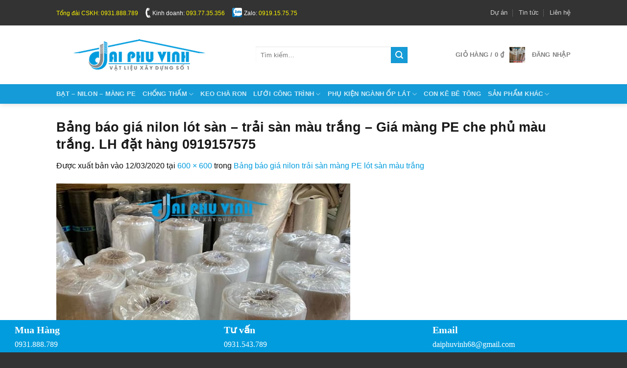

--- FILE ---
content_type: text/html; charset=UTF-8
request_url: https://daiphuvinh.com.vn/bang-bao-gia-nilon-trai-san-mang-pe-lot-san-mau-trang/bang-bao-gia-nilon-lot-san-mau-trang-mang-pe-che-phu-mau-trang-dai-phu-vinh-0919157575-1/
body_size: 21423
content:
<!DOCTYPE html>
<html lang="vi" class="loading-site no-js bg-fill">
<head>
	<meta charset="UTF-8" />
	<link rel="profile" href="https://gmpg.org/xfn/11" />
	<link rel="pingback" href="https://daiphuvinh.com.vn/xmlrpc.php" />

	<script>(function(html){html.className = html.className.replace(/\bno-js\b/,'js')})(document.documentElement);</script>
<meta name='robots' content='index, follow, max-image-preview:large, max-snippet:-1, max-video-preview:-1' />
	<style>img:is([sizes="auto" i], [sizes^="auto," i]) { contain-intrinsic-size: 3000px 1500px }</style>
	<meta name="viewport" content="width=device-width, initial-scale=1" />
	<!-- This site is optimized with the Yoast SEO plugin v25.4 - https://yoast.com/wordpress/plugins/seo/ -->
	<title>Bảng báo giá nilon lót sàn - trải sàn màu trắng - Giá màng PE che phủ màu trắng. LH đặt hàng 0919157575 - Đại Phú Vinh</title>
	<link rel="canonical" href="https://daiphuvinh.com.vn/bang-bao-gia-nilon-trai-san-mang-pe-lot-san-mau-trang/bang-bao-gia-nilon-lot-san-mau-trang-mang-pe-che-phu-mau-trang-dai-phu-vinh-0919157575-1/" />
	<meta property="og:locale" content="vi_VN" />
	<meta property="og:type" content="article" />
	<meta property="og:title" content="Bảng báo giá nilon lót sàn - trải sàn màu trắng - Giá màng PE che phủ màu trắng. LH đặt hàng 0919157575 - Đại Phú Vinh" />
	<meta property="og:description" content="Bảng báo giá nilon lót sàn - trải sàn màu trắng - Giá màng PE che phủ màu trắng. LH đặt hàng 0919157575" />
	<meta property="og:url" content="https://daiphuvinh.com.vn/bang-bao-gia-nilon-trai-san-mang-pe-lot-san-mau-trang/bang-bao-gia-nilon-lot-san-mau-trang-mang-pe-che-phu-mau-trang-dai-phu-vinh-0919157575-1/" />
	<meta property="og:site_name" content="Đại Phú Vinh" />
	<meta property="article:modified_time" content="2020-03-12T14:43:12+00:00" />
	<meta property="og:image" content="https://daiphuvinh.com.vn/bang-bao-gia-nilon-trai-san-mang-pe-lot-san-mau-trang/bang-bao-gia-nilon-lot-san-mau-trang-mang-pe-che-phu-mau-trang-dai-phu-vinh-0919157575-1" />
	<meta property="og:image:width" content="600" />
	<meta property="og:image:height" content="600" />
	<meta property="og:image:type" content="image/jpeg" />
	<meta name="twitter:card" content="summary_large_image" />
	<script type="application/ld+json" class="yoast-schema-graph">{"@context":"https://schema.org","@graph":[{"@type":"WebPage","@id":"https://daiphuvinh.com.vn/bang-bao-gia-nilon-trai-san-mang-pe-lot-san-mau-trang/bang-bao-gia-nilon-lot-san-mau-trang-mang-pe-che-phu-mau-trang-dai-phu-vinh-0919157575-1/","url":"https://daiphuvinh.com.vn/bang-bao-gia-nilon-trai-san-mang-pe-lot-san-mau-trang/bang-bao-gia-nilon-lot-san-mau-trang-mang-pe-che-phu-mau-trang-dai-phu-vinh-0919157575-1/","name":"Bảng báo giá nilon lót sàn - trải sàn màu trắng - Giá màng PE che phủ màu trắng. LH đặt hàng 0919157575 - Đại Phú Vinh","isPartOf":{"@id":"https://daiphuvinh.com.vn/#website"},"primaryImageOfPage":{"@id":"https://daiphuvinh.com.vn/bang-bao-gia-nilon-trai-san-mang-pe-lot-san-mau-trang/bang-bao-gia-nilon-lot-san-mau-trang-mang-pe-che-phu-mau-trang-dai-phu-vinh-0919157575-1/#primaryimage"},"image":{"@id":"https://daiphuvinh.com.vn/bang-bao-gia-nilon-trai-san-mang-pe-lot-san-mau-trang/bang-bao-gia-nilon-lot-san-mau-trang-mang-pe-che-phu-mau-trang-dai-phu-vinh-0919157575-1/#primaryimage"},"thumbnailUrl":"https://daiphuvinh.com.vn/wp-content/uploads/2020/03/bang-bao-gia-nilon-lot-san-mau-trang-mang-pe-che-phu-mau-trang-Dai-Phu-Vinh-0919157575-1.jpg","datePublished":"2020-03-12T14:42:10+00:00","dateModified":"2020-03-12T14:43:12+00:00","breadcrumb":{"@id":"https://daiphuvinh.com.vn/bang-bao-gia-nilon-trai-san-mang-pe-lot-san-mau-trang/bang-bao-gia-nilon-lot-san-mau-trang-mang-pe-che-phu-mau-trang-dai-phu-vinh-0919157575-1/#breadcrumb"},"inLanguage":"vi","potentialAction":[{"@type":"ReadAction","target":["https://daiphuvinh.com.vn/bang-bao-gia-nilon-trai-san-mang-pe-lot-san-mau-trang/bang-bao-gia-nilon-lot-san-mau-trang-mang-pe-che-phu-mau-trang-dai-phu-vinh-0919157575-1/"]}]},{"@type":"ImageObject","inLanguage":"vi","@id":"https://daiphuvinh.com.vn/bang-bao-gia-nilon-trai-san-mang-pe-lot-san-mau-trang/bang-bao-gia-nilon-lot-san-mau-trang-mang-pe-che-phu-mau-trang-dai-phu-vinh-0919157575-1/#primaryimage","url":"https://daiphuvinh.com.vn/wp-content/uploads/2020/03/bang-bao-gia-nilon-lot-san-mau-trang-mang-pe-che-phu-mau-trang-Dai-Phu-Vinh-0919157575-1.jpg","contentUrl":"https://daiphuvinh.com.vn/wp-content/uploads/2020/03/bang-bao-gia-nilon-lot-san-mau-trang-mang-pe-che-phu-mau-trang-Dai-Phu-Vinh-0919157575-1.jpg","width":600,"height":600,"caption":"Bảng báo giá nilon lót sàn - trải sàn màu trắng - Giá màng PE che phủ màu trắng. LH đặt hàng 0919157575"},{"@type":"BreadcrumbList","@id":"https://daiphuvinh.com.vn/bang-bao-gia-nilon-trai-san-mang-pe-lot-san-mau-trang/bang-bao-gia-nilon-lot-san-mau-trang-mang-pe-che-phu-mau-trang-dai-phu-vinh-0919157575-1/#breadcrumb","itemListElement":[{"@type":"ListItem","position":1,"name":"Home","item":"https://daiphuvinh.com.vn/"},{"@type":"ListItem","position":2,"name":"Bảng báo giá nilon trải sàn màng PE lót sàn màu trắng","item":"https://daiphuvinh.com.vn/bang-bao-gia-nilon-trai-san-mang-pe-lot-san-mau-trang/"},{"@type":"ListItem","position":3,"name":"Bảng báo giá nilon lót sàn &#8211; trải sàn màu trắng &#8211; Giá màng PE che phủ màu trắng. LH đặt hàng 0919157575"}]},{"@type":"WebSite","@id":"https://daiphuvinh.com.vn/#website","url":"https://daiphuvinh.com.vn/","name":"Đại Phú Vinh","description":"","potentialAction":[{"@type":"SearchAction","target":{"@type":"EntryPoint","urlTemplate":"https://daiphuvinh.com.vn/?s={search_term_string}"},"query-input":{"@type":"PropertyValueSpecification","valueRequired":true,"valueName":"search_term_string"}}],"inLanguage":"vi"}]}</script>
	<!-- / Yoast SEO plugin. -->


<style id='woocommerce-inline-inline-css' type='text/css'>
.woocommerce form .form-row .required { visibility: visible; }
</style>
<link data-minify="1" rel='stylesheet' id='brands-styles-css' href='https://daiphuvinh.com.vn/wp-content/cache/min/1/wp-content/plugins/woocommerce/assets/css/brands.css?ver=1751453758' type='text/css' media='all' />
<link data-minify="1" rel='stylesheet' id='flatsome-main-css' href='https://daiphuvinh.com.vn/wp-content/cache/min/1/wp-content/themes/flatsome/assets/css/flatsome.css?ver=1709800295' type='text/css' media='all' />
<style id='flatsome-main-inline-css' type='text/css'>
@font-face {
				font-family: "fl-icons";
				font-display: block;
				src: url(https://daiphuvinh.com.vn/wp-content/themes/flatsome/assets/css/icons/fl-icons.eot?v=3.19.13);
				src:
					url(https://daiphuvinh.com.vn/wp-content/themes/flatsome/assets/css/icons/fl-icons.eot#iefix?v=3.19.13) format("embedded-opentype"),
					url(https://daiphuvinh.com.vn/wp-content/themes/flatsome/assets/css/icons/fl-icons.woff2?v=3.19.13) format("woff2"),
					url(https://daiphuvinh.com.vn/wp-content/themes/flatsome/assets/css/icons/fl-icons.ttf?v=3.19.13) format("truetype"),
					url(https://daiphuvinh.com.vn/wp-content/themes/flatsome/assets/css/icons/fl-icons.woff?v=3.19.13) format("woff"),
					url(https://daiphuvinh.com.vn/wp-content/themes/flatsome/assets/css/icons/fl-icons.svg?v=3.19.13#fl-icons) format("svg");
			}
</style>
<link data-minify="1" rel='stylesheet' id='flatsome-shop-css' href='https://daiphuvinh.com.vn/wp-content/cache/min/1/wp-content/themes/flatsome/assets/css/flatsome-shop.css?ver=1709800295' type='text/css' media='all' />
<link data-minify="1" rel='stylesheet' id='flatsome-style-css' href='https://daiphuvinh.com.vn/wp-content/cache/min/1/wp-content/themes/thumuamucin-child/style.css?ver=1709800295' type='text/css' media='all' />
<script src="https://daiphuvinh.com.vn/wp-includes/js/jquery/jquery.min.js?ver=3.7.1" id="jquery-core-js" data-rocket-defer defer></script>
<meta name="generator" content="Site Kit by Google 1.156.0" /><!-- Google tag (gtag.js) -->
<script async src="https://www.googletagmanager.com/gtag/js?id=G-PL1HBY5HD9" type="pmdelayedscript" data-cfasync="false" data-no-optimize="1" data-no-defer="1" data-no-minify="1" data-rocketlazyloadscript="1"></script>
<script type="pmdelayedscript" data-cfasync="false" data-no-optimize="1" data-no-defer="1" data-no-minify="1" data-rocketlazyloadscript="1">
  window.dataLayer = window.dataLayer || [];
  function gtag(){dataLayer.push(arguments);}
  gtag('js', new Date());

  gtag('config', 'G-PL1HBY5HD9');
</script>

<script type="pmdelayedscript" data-cfasync="false" data-no-optimize="1" data-no-defer="1" data-no-minify="1" data-rocketlazyloadscript="1">(function(w,d,s,l,i){w[l]=w[l]||[];w[l].push({'gtm.start':
new Date().getTime(),event:'gtm.js'});var f=d.getElementsByTagName(s)[0],
j=d.createElement(s),dl=l!='dataLayer'?'&l='+l:'';j.async=true;j.src=
'https://www.googletagmanager.com/gtm.js?id='+i+dl;f.parentNode.insertBefore(j,f);
})(window,document,'script','dataLayer','GTM-T2T5PJ6');</script>
<!-- End Google Tag Manager -->

<meta name="google-site-verification" content="mm8y8ruVVYX286PuKKUf1wPb4X7w9AUA-Sbh3kCcrUw" />

<!-- Event snippet for Đánh giá chiến dịch ke cân bằng shopping conversion page -->
<!-- Global site tag (gtag.js) - Google Ads: 870231216 -->
<script async src="https://www.googletagmanager.com/gtag/js?id=AW-870231216" type="pmdelayedscript" data-cfasync="false" data-no-optimize="1" data-no-defer="1" data-no-minify="1" data-rocketlazyloadscript="1"></script>
<script type="pmdelayedscript" data-cfasync="false" data-no-optimize="1" data-no-defer="1" data-no-minify="1" data-rocketlazyloadscript="1">
  window.dataLayer = window.dataLayer || [];
  function gtag(){dataLayer.push(arguments);}
  gtag('js', new Date());

  gtag('config', 'AW-870231216');
  gtag('config', 'UA-99607600-1');
</script>


<!-- Facebook Pixel Code -->
<script type="pmdelayedscript" data-cfasync="false" data-no-optimize="1" data-no-defer="1" data-no-minify="1" data-rocketlazyloadscript="1">
  !function(f,b,e,v,n,t,s)
  {if(f.fbq)return;n=f.fbq=function(){n.callMethod?
  n.callMethod.apply(n,arguments):n.queue.push(arguments)};
  if(!f._fbq)f._fbq=n;n.push=n;n.loaded=!0;n.version='2.0';
  n.queue=[];t=b.createElement(e);t.async=!0;
  t.src=v;s=b.getElementsByTagName(e)[0];
  s.parentNode.insertBefore(t,s)}(window, document,'script',
  'https://connect.facebook.net/en_US/fbevents.js');
  fbq('init', '150905171988614');
  fbq('track', 'PageView');
</script>
<noscript><img height="1" width="1" style="display:none"
  src="https://www.facebook.com/tr?id=150905171988614&ev=PageView&noscript=1"
/></noscript>
<!-- End Facebook Pixel Code -->	<noscript><style>.woocommerce-product-gallery{ opacity: 1 !important; }</style></noscript>
	
<!-- Thẻ meta Google AdSense được thêm bởi Site Kit -->
<meta name="google-adsense-platform-account" content="ca-host-pub-2644536267352236">
<meta name="google-adsense-platform-domain" content="sitekit.withgoogle.com">
<!-- Kết thúc thẻ meta Google AdSense được thêm bởi Site Kit -->
<link rel="icon" href="https://daiphuvinh.com.vn/wp-content/uploads/2016/09/fav.png" sizes="32x32" />
<link rel="icon" href="https://daiphuvinh.com.vn/wp-content/uploads/2016/09/fav.png" sizes="192x192" />
<link rel="apple-touch-icon" href="https://daiphuvinh.com.vn/wp-content/uploads/2016/09/fav.png" />
<meta name="msapplication-TileImage" content="https://daiphuvinh.com.vn/wp-content/uploads/2016/09/fav.png" />
<style id="custom-css" type="text/css">:root {--primary-color: #159bd7;--fs-color-primary: #159bd7;--fs-color-secondary: #159bd7;--fs-color-success: #81d742;--fs-color-alert: #b20000;--fs-experimental-link-color: #009cde;--fs-experimental-link-color-hover: #009cde;}.tooltipster-base {--tooltip-color: #fff;--tooltip-bg-color: #000;}.off-canvas-right .mfp-content, .off-canvas-left .mfp-content {--drawer-width: 300px;}.off-canvas .mfp-content.off-canvas-cart {--drawer-width: 360px;}.sticky-add-to-cart--active, #wrapper,#main,#main.dark{background-color: #FFF}.header-main{height: 120px}#logo img{max-height: 120px}#logo{width:377px;}.header-top{min-height: 30px}.transparent .header-main{height: 90px}.transparent #logo img{max-height: 90px}.has-transparent + .page-title:first-of-type,.has-transparent + #main > .page-title,.has-transparent + #main > div > .page-title,.has-transparent + #main .page-header-wrapper:first-of-type .page-title{padding-top: 170px;}.header.show-on-scroll,.stuck .header-main{height:70px!important}.stuck #logo img{max-height: 70px!important}.search-form{ width: 76%;}.header-bg-color {background-color: #ffffff}.header-bottom {background-color: #159bd7}.stuck .header-main .nav > li > a{line-height: 50px }@media (max-width: 549px) {.header-main{height: 70px}#logo img{max-height: 70px}}.nav-dropdown{border-radius:3px}.nav-dropdown{font-size:100%}.header-top{background-color:#333333!important;}body{color: #0a0a0a}h1,h2,h3,h4,h5,h6,.heading-font{color: #191919;}@media screen and (max-width: 549px){body{font-size: 100%;}}.badge-inner.new-bubble{background-color: #72ba14}@media screen and (min-width: 550px){.products .box-vertical .box-image{min-width: 300px!important;width: 300px!important;}}.footer-1{background-color: #eeeeee}.footer-2{background-color: #f6f6f6}.absolute-footer, html{background-color: #333333}.nav-vertical-fly-out > li + li {border-top-width: 1px; border-top-style: solid;}/* Custom CSS */.entry-content a:hover {color: #009cde;text-decoration: underline !important;background-color: transparent;}.title_center {border: 0;overflow: hidden;margin: 0 auto 30px;margin-top: 15px;font-size: 23px;text-transform: uppercase;text-align: center;}h2 b, h2 strong, h3 strong, h3 b, h4 strong, h4 b{font-weight: bold!important}.product-small .badge {height: 1.8em;}.product-small .on-sale{background-color: #009cde!important;}.price>div{text-transform: capitalize;font-size: 10px !important;padding: 3px 10px;font-weight: normal;}.float-lienhe h3{color:#fff}.header-top {min-height: 42px;line-height: 42px;}.products>.product-small>.col-inner {background: #fff ;border: 1px solid #fff;box-shadow: 0 1px 3px rgba(0, 0, 0, 0.3);color: #555;transition: all 0.1s linear 0s;}.products .box-text {padding: 10px;}.price{color: rgb(0, 156, 222);font-size: 15px;font-weight: bold;margin-top: 4px;line-height: 40px;width: auto;}.products .product-title a {font-size: 14px;color: #111;}.product-footer .large-2 {flex-basis: 0;max-width: 0;display: none;}.product-footer .large-10 {flex-basis: 100%;max-width: 100%;}#product-sidebar .hide-for-off-canvas{display:none}.mypage-alo-phone{position:fixed!important;bottom:0px!important;display:none;background-color:transparent;width:110px;height:110px;cursor:pointer;z-index:900000!important;}@media screen and (max-width:650px){.mypage-alo-phone{display:block!important;}}.animated.infinite{-webkit-animation-iteration-count:infinite;animation-iteration-count:infinite;}.mypage-alo-ph-circle{width:90px;height:90px;top:12px;left:12px;position:absolute;background-color:transparent;-webkit-border-radius:100%;-moz-border-radius:100%;border-radius:100%;border:2px solid rgba(30, 30, 30, 0.4);opacity:.1;opacity:.5;}.zoomIn{-webkit-animation-name:zoomIn;animation-name:zoomIn;}.animated{-webkit-animation-duration:1s;animation-duration:1s;-webkit-animation-fill-mode:both;animation-fill-mode:both;}.mypage-alo-ph-circle-fill{width:60px;height:60px;top:28px;left:28px;position:absolute;-webkit-transition:all 0.2s ease-in-out;-moz-transition:all 0.2s ease-in-out;-ms-transition:all 0.2s ease-in-out;-o-transition:all 0.2s ease-in-out;transition:all 0.2s ease-in-out;-webkit-border-radius:100%;-moz-border-radius:100%;border-radius:100%;border:2px solid transparent;-webkit-transition:all .5s;-moz-transition:all .5s;-o-transition:all .5s;transition:all .5s;opacity:.4!important;}.mypage-alo-ph-img-circle{width:30px;height:30px;top:43px;left:43px;position:absolute;background:rgba(30, 30, 30, 0.1) url([data-uri] ) no-repeat center center;-webkit-border-radius:100%;-moz-border-radius:100%;border-radius:100%;border:2px solid transparent;opacity:1;-webkit-transition:all 0.2s ease-in-out;-moz-transition:all 0.2s ease-in-out;-ms-transition:all 0.2s ease-in-out;-o-transition:all 0.2s ease-in-out;transition:all 0.2s ease-in-out;-webkit-transform-origin:50% 50%;-moz-transform-origin:50% 50%;-ms-transform-origin:50% 50%;-o-transform-origin:50% 50%;transform-origin:50% 50%;background-size:70%;}.tada{-webkit-animation-name:tada;animation-name:tada;}.animated{-webkit-backface-visibility:hidden;-webkit-animation-fill-mode:both;animation-fill-mode:both;opacity:0!important;-webkit-transition:-webkit-transform 1.3s, opacity 0.5s ease-in;transition:transform 1.3s, opacity 0.5s ease-in;pointer-events:none;}html[data-useragent*='iPhone'] .animated,.start-anim.animated{pointer-events:inherit;-webkit-transition-delay:.1s;transition-delay:.1s;-webkit-transform:translate3d(0, 0, 0) scale(1);transform:translate3d(0, 0, 0) scale(1);opacity:1!important;}.mypage-alo-ph-circle{border-color:#b00000;}.mypage-alo-ph-circle-fill{background-color:#b00000;}.mypage-alo-ph-img-circle{background-color:#b00000;}.mypage-alo-phone:hover .mypage-alo-ph-circle{border-color:#43b91e;}.mypage-alo-phone:hover .mypage-alo-ph-circle-fill{background-color:#43b91e;}.mypage-alo-phone:hover .mypage-alo-ph-img-circle{background-color:#43b91e;}/*! CSS Used keyframes */@-webkit-keyframes zoomIn{from{opacity:0;-webkit-transform:scale3d(.3, .3, .3);transform:scale3d(.3, .3, .3);}50%{opacity:1;}}@keyframes zoomIn{from{opacity:0;-webkit-transform:scale3d(.3, .3, .3);transform:scale3d(.3, .3, .3);}50%{opacity:1;}}@-webkit-keyframes tada{from{-webkit-transform:scale3d(1, 1, 1);transform:scale3d(1, 1, 1);}10%, 20%{-webkit-transform:scale3d(.9, .9, .9) rotate3d(0, 0, 1, -3deg);transform:scale3d(.9, .9, .9) rotate3d(0, 0, 1, -3deg);}30%, 50%, 70%, 90%{-webkit-transform:scale3d(1.1, 1.1, 1.1) rotate3d(0, 0, 1, 3deg);transform:scale3d(1.1, 1.1, 1.1) rotate3d(0, 0, 1, 3deg);}40%, 60%, 80%{-webkit-transform:scale3d(1.1, 1.1, 1.1) rotate3d(0, 0, 1, -3deg);transform:scale3d(1.1, 1.1, 1.1) rotate3d(0, 0, 1, -3deg);}to{-webkit-transform:scale3d(1, 1, 1);transform:scale3d(1, 1, 1);}}@keyframes tada{from{-webkit-transform:scale3d(1, 1, 1);transform:scale3d(1, 1, 1);}10%, 20%{-webkit-transform:scale3d(.9, .9, .9) rotate3d(0, 0, 1, -3deg);transform:scale3d(.9, .9, .9) rotate3d(0, 0, 1, -3deg);}30%, 50%, 70%, 90%{-webkit-transform:scale3d(1.1, 1.1, 1.1) rotate3d(0, 0, 1, 3deg);transform:scale3d(1.1, 1.1, 1.1) rotate3d(0, 0, 1, 3deg);}40%, 60%, 80%{-webkit-transform:scale3d(1.1, 1.1, 1.1) rotate3d(0, 0, 1, -3deg);transform:scale3d(1.1, 1.1, 1.1) rotate3d(0, 0, 1, -3deg);}to{-webkit-transform:scale3d(1, 1, 1);transform:scale3d(1, 1, 1);}}/* Custom CSS Tablet */@media (max-width: 849px){.float-lienhe{display:none}}/* Custom CSS Mobile */@media (max-width: 549px){.price>div{font-size: 9px !important;text-transform: capitalize;}}.label-new.menu-item > a:after{content:"Mới";}.label-hot.menu-item > a:after{content:"Nổi bật";}.label-sale.menu-item > a:after{content:"Giảm giá";}.label-popular.menu-item > a:after{content:"Phổ biến";}</style><style id="kirki-inline-styles"></style><noscript><style id="rocket-lazyload-nojs-css">.rll-youtube-player, [data-lazy-src]{display:none !important;}</style></noscript><meta name="generator" content="WP Rocket 3.19" data-wpr-features="wpr_defer_js wpr_minify_js wpr_lazyload_images wpr_lazyload_iframes wpr_minify_css wpr_preload_links wpr_desktop" /></head>

<body data-rsssl=1 class="attachment wp-singular attachment-template-default single single-attachment postid-8941 attachmentid-8941 attachment-jpeg wp-theme-flatsome wp-child-theme-thumuamucin-child theme-flatsome woocommerce-no-js full-width header-shadow bg-fill lightbox nav-dropdown-has-arrow nav-dropdown-has-shadow">

<!-- Google Tag Manager (noscript) -->
<noscript><iframe src="https://www.googletagmanager.com/ns.html?id=GTM-T2T5PJ6"
height="0" width="0" style="display:none;visibility:hidden"></iframe></noscript>
<!-- End Google Tag Manager (noscript) -->
<a class="skip-link screen-reader-text" href="#main">Bỏ qua nội dung</a>

<div data-rocket-location-hash="99bb46786fd5bd31bcd7bdc067ad247a" id="wrapper">

	
	<header data-rocket-location-hash="8cd2ef760cf5956582d03e973259bc0e" id="header" class="header has-sticky sticky-jump">
		<div data-rocket-location-hash="d53b06ca13945ed03e70ba4a94347bcf" class="header-wrapper">
			<div id="top-bar" class="header-top hide-for-sticky nav-dark hide-for-medium">
    <div class="flex-row container">
      <div class="flex-col hide-for-medium flex-left">
          <ul class="nav nav-left medium-nav-center nav-small  nav-divided">
              <li class="html custom html_topbar_left"><div class='hotline'> <span class='text-warning'>Tổng đài CSKH: 0931.888.789</span> <span class='icon-call'></span> Kinh doanh: <span class='text-warning'>093.77.35.356</span> <span class='icon-call1'></span> Zalo: <span class='text-warning'>0919.15.75.75</span> </div></li>          </ul>
      </div>

      <div class="flex-col hide-for-medium flex-center">
          <ul class="nav nav-center nav-small  nav-divided">
                        </ul>
      </div>

      <div class="flex-col hide-for-medium flex-right">
         <ul class="nav top-bar-nav nav-right nav-small  nav-divided">
              <li class="menu-item menu-item-type-taxonomy menu-item-object-category menu-item-8335 menu-item-design-default"><a href="https://daiphuvinh.com.vn/category/du-an/" class="nav-top-link">Dự án</a></li>
<li class="menu-item menu-item-type-taxonomy menu-item-object-category menu-item-6767 menu-item-design-default"><a href="https://daiphuvinh.com.vn/category/tin-tuc/" class="nav-top-link">Tin tức</a></li>
<li class="menu-item menu-item-type-post_type menu-item-object-page menu-item-2671 menu-item-design-default"><a href="https://daiphuvinh.com.vn/lien-he-cong-ty-tnhh-vat-lieu-xay-dung-dai-phu-vinh/" class="nav-top-link">Liên hệ</a></li>
          </ul>
      </div>

      
    </div>
</div>
<div id="masthead" class="header-main hide-for-sticky">
      <div class="header-inner flex-row container logo-left medium-logo-center" role="navigation">

          <!-- Logo -->
          <div id="logo" class="flex-col logo">
            
<!-- Header logo -->
<a href="https://daiphuvinh.com.vn/" title="Đại Phú Vinh" rel="home">
		<img width="600" height="600" src="data:image/svg+xml,%3Csvg%20xmlns='http://www.w3.org/2000/svg'%20viewBox='0%200%20600%20600'%3E%3C/svg%3E" class="header-logo-sticky" alt="Đại Phú Vinh" data-lazy-src="https://daiphuvinh.com.vn/wp-content/uploads/2020/03/bang-bao-gia-nilon-lot-san-mau-trang-mang-pe-che-phu-mau-trang-Dai-Phu-Vinh-0919157575-1.jpg"/><noscript><img width="600" height="600" src="https://daiphuvinh.com.vn/wp-content/uploads/2020/03/bang-bao-gia-nilon-lot-san-mau-trang-mang-pe-che-phu-mau-trang-Dai-Phu-Vinh-0919157575-1.jpg" class="header-logo-sticky" alt="Đại Phú Vinh"/></noscript><img width="345" height="65" src="https://daiphuvinh.com.vn/wp-content/uploads/2017/04/logo-082.png" class="header_logo header-logo" alt="Đại Phú Vinh"/><img  width="600" height="600" src="data:image/svg+xml,%3Csvg%20xmlns='http://www.w3.org/2000/svg'%20viewBox='0%200%20600%20600'%3E%3C/svg%3E" class="header-logo-dark" alt="Đại Phú Vinh" data-lazy-src="https://daiphuvinh.com.vn/wp-content/uploads/2020/03/bang-bao-gia-nilon-lot-san-mau-trang-mang-pe-che-phu-mau-trang-Dai-Phu-Vinh-0919157575-1.jpg"/><noscript><img  width="600" height="600" src="https://daiphuvinh.com.vn/wp-content/uploads/2020/03/bang-bao-gia-nilon-lot-san-mau-trang-mang-pe-che-phu-mau-trang-Dai-Phu-Vinh-0919157575-1.jpg" class="header-logo-dark" alt="Đại Phú Vinh"/></noscript></a>
          </div>

          <!-- Mobile Left Elements -->
          <div class="flex-col show-for-medium flex-left">
            <ul class="mobile-nav nav nav-left ">
              <li class="nav-icon has-icon">
  		<a href="#" data-open="#main-menu" data-pos="left" data-bg="main-menu-overlay" data-color="" class="is-small" aria-label="Menu" aria-controls="main-menu" aria-expanded="false">

		  <i class="icon-menu" ></i>
		  		</a>
	</li>
            </ul>
          </div>

          <!-- Left Elements -->
          <div class="flex-col hide-for-medium flex-left
            flex-grow">
            <ul class="header-nav header-nav-main nav nav-left  nav-size-80% nav-uppercase" >
              <li class="header-search-form search-form html relative has-icon">
	<div class="header-search-form-wrapper">
		<div class="searchform-wrapper ux-search-box relative is-normal"><form role="search" method="get" class="searchform" action="https://daiphuvinh.com.vn/">
	<div class="flex-row relative">
						<div class="flex-col flex-grow">
			<label class="screen-reader-text" for="woocommerce-product-search-field-0">Tìm kiếm:</label>
			<input type="search" id="woocommerce-product-search-field-0" class="search-field mb-0" placeholder="Tìm kiếm&hellip;" value="" name="s" />
			<input type="hidden" name="post_type" value="product" />
					</div>
		<div class="flex-col">
			<button type="submit" value="Tìm kiếm" class="ux-search-submit submit-button secondary button  icon mb-0" aria-label="Gửi">
				<i class="icon-search" ></i>			</button>
		</div>
	</div>
	<div class="live-search-results text-left z-top"></div>
</form>
</div>	</div>
</li>
            </ul>
          </div>

          <!-- Right Elements -->
          <div class="flex-col hide-for-medium flex-right">
            <ul class="header-nav header-nav-main nav nav-right  nav-size-80% nav-uppercase">
              <li class="cart-item has-icon has-dropdown">

<a href="https://daiphuvinh.com.vn/cart/" class="header-cart-link is-small" title="Giỏ hàng" >

<span class="header-cart-title">
   Giỏ hàng   /      <span class="cart-price"><span class="woocommerce-Price-amount amount"><bdi>0&nbsp;<span class="woocommerce-Price-currencySymbol">&#8363;</span></bdi></span></span>
  </span>

  <span class="image-icon header-cart-icon" data-icon-label="0">
	<img class="cart-img-icon" alt="Giỏ hàng" src="data:image/svg+xml,%3Csvg%20xmlns='http://www.w3.org/2000/svg'%20viewBox='0%200%20600%20600'%3E%3C/svg%3E" width="600" height="600" data-lazy-src="https://daiphuvinh.com.vn/wp-content/uploads/2020/03/bang-bao-gia-nilon-lot-san-mau-trang-mang-pe-che-phu-mau-trang-Dai-Phu-Vinh-0919157575-1.jpg"/><noscript><img class="cart-img-icon" alt="Giỏ hàng" src="https://daiphuvinh.com.vn/wp-content/uploads/2020/03/bang-bao-gia-nilon-lot-san-mau-trang-mang-pe-che-phu-mau-trang-Dai-Phu-Vinh-0919157575-1.jpg" width="600" height="600"/></noscript>
  </span>
</a>

 <ul class="nav-dropdown nav-dropdown-default">
    <li class="html widget_shopping_cart">
      <div class="widget_shopping_cart_content">
        

	<div class="ux-mini-cart-empty flex flex-row-col text-center pt pb">
				<div class="ux-mini-cart-empty-icon">
			<svg xmlns="http://www.w3.org/2000/svg" viewBox="0 0 17 19" style="opacity:.1;height:80px;">
				<path d="M8.5 0C6.7 0 5.3 1.2 5.3 2.7v2H2.1c-.3 0-.6.3-.7.7L0 18.2c0 .4.2.8.6.8h15.7c.4 0 .7-.3.7-.7v-.1L15.6 5.4c0-.3-.3-.6-.7-.6h-3.2v-2c0-1.6-1.4-2.8-3.2-2.8zM6.7 2.7c0-.8.8-1.4 1.8-1.4s1.8.6 1.8 1.4v2H6.7v-2zm7.5 3.4 1.3 11.5h-14L2.8 6.1h2.5v1.4c0 .4.3.7.7.7.4 0 .7-.3.7-.7V6.1h3.5v1.4c0 .4.3.7.7.7s.7-.3.7-.7V6.1h2.6z" fill-rule="evenodd" clip-rule="evenodd" fill="currentColor"></path>
			</svg>
		</div>
				<p class="woocommerce-mini-cart__empty-message empty">Chưa có sản phẩm trong giỏ hàng.</p>
					<p class="return-to-shop">
				<a class="button primary wc-backward" href="https://daiphuvinh.com.vn/san-pham/">
					Quay trở lại cửa hàng				</a>
			</p>
				</div>


      </div>
    </li>
     </ul>

</li>

<li class="account-item has-icon" >

	<a href="https://daiphuvinh.com.vn/my-account/" class="nav-top-link nav-top-not-logged-in is-small" title="Đăng nhập" >
					<span>
			Đăng nhập			</span>
				</a>




</li>
            </ul>
          </div>

          <!-- Mobile Right Elements -->
          <div class="flex-col show-for-medium flex-right">
            <ul class="mobile-nav nav nav-right ">
              <li class="cart-item has-icon">


		<a href="https://daiphuvinh.com.vn/cart/" class="header-cart-link is-small off-canvas-toggle nav-top-link" title="Giỏ hàng" data-open="#cart-popup" data-class="off-canvas-cart" data-pos="right" >

  <span class="image-icon header-cart-icon" data-icon-label="0">
	<img class="cart-img-icon" alt="Giỏ hàng" src="data:image/svg+xml,%3Csvg%20xmlns='http://www.w3.org/2000/svg'%20viewBox='0%200%20600%20600'%3E%3C/svg%3E" width="600" height="600" data-lazy-src="https://daiphuvinh.com.vn/wp-content/uploads/2020/03/bang-bao-gia-nilon-lot-san-mau-trang-mang-pe-che-phu-mau-trang-Dai-Phu-Vinh-0919157575-1.jpg"/><noscript><img class="cart-img-icon" alt="Giỏ hàng" src="https://daiphuvinh.com.vn/wp-content/uploads/2020/03/bang-bao-gia-nilon-lot-san-mau-trang-mang-pe-che-phu-mau-trang-Dai-Phu-Vinh-0919157575-1.jpg" width="600" height="600"/></noscript>
  </span>
</a>


  <!-- Cart Sidebar Popup -->
  <div id="cart-popup" class="mfp-hide">
  <div class="cart-popup-inner inner-padding cart-popup-inner--sticky">
      <div class="cart-popup-title text-center">
          <span class="heading-font uppercase">Giỏ hàng</span>
          <div class="is-divider"></div>
      </div>
	  <div class="widget_shopping_cart">
		  <div class="widget_shopping_cart_content">
			  

	<div class="ux-mini-cart-empty flex flex-row-col text-center pt pb">
				<div class="ux-mini-cart-empty-icon">
			<svg xmlns="http://www.w3.org/2000/svg" viewBox="0 0 17 19" style="opacity:.1;height:80px;">
				<path d="M8.5 0C6.7 0 5.3 1.2 5.3 2.7v2H2.1c-.3 0-.6.3-.7.7L0 18.2c0 .4.2.8.6.8h15.7c.4 0 .7-.3.7-.7v-.1L15.6 5.4c0-.3-.3-.6-.7-.6h-3.2v-2c0-1.6-1.4-2.8-3.2-2.8zM6.7 2.7c0-.8.8-1.4 1.8-1.4s1.8.6 1.8 1.4v2H6.7v-2zm7.5 3.4 1.3 11.5h-14L2.8 6.1h2.5v1.4c0 .4.3.7.7.7.4 0 .7-.3.7-.7V6.1h3.5v1.4c0 .4.3.7.7.7s.7-.3.7-.7V6.1h2.6z" fill-rule="evenodd" clip-rule="evenodd" fill="currentColor"></path>
			</svg>
		</div>
				<p class="woocommerce-mini-cart__empty-message empty">Chưa có sản phẩm trong giỏ hàng.</p>
					<p class="return-to-shop">
				<a class="button primary wc-backward" href="https://daiphuvinh.com.vn/san-pham/">
					Quay trở lại cửa hàng				</a>
			</p>
				</div>


		  </div>
	  </div>
               </div>
  </div>

</li>
            </ul>
          </div>

      </div>

      </div>
<div id="wide-nav" class="header-bottom wide-nav nav-dark hide-for-medium">
    <div class="flex-row container">

                        <div class="flex-col hide-for-medium flex-left">
                <ul class="nav header-nav header-bottom-nav nav-left  nav-uppercase">
                    <li class="menu-item menu-item-type-taxonomy menu-item-object-product_cat menu-item-13167 menu-item-design-default"><a href="https://daiphuvinh.com.vn/danh-muc-san-pham/bat-nilon-mang-pe/" class="nav-top-link">Bạt &#8211; Nilon &#8211; Màng Pe</a></li>
<li class="menu-item menu-item-type-taxonomy menu-item-object-product_cat menu-item-has-children menu-item-13168 menu-item-design-default has-dropdown"><a href="https://daiphuvinh.com.vn/danh-muc-san-pham/chong-tham/" class="nav-top-link" aria-expanded="false" aria-haspopup="menu">Chống thấm<i class="icon-angle-down" ></i></a>
<ul class="sub-menu nav-dropdown nav-dropdown-default">
	<li class="menu-item menu-item-type-taxonomy menu-item-object-product_cat menu-item-13169"><a href="https://daiphuvinh.com.vn/danh-muc-san-pham/chong-tham/chong-tham-index/">Chống thấm Index</a></li>
	<li class="menu-item menu-item-type-taxonomy menu-item-object-product_cat menu-item-13170"><a href="https://daiphuvinh.com.vn/danh-muc-san-pham/chong-tham/chong-tham-neotex/">Chống thấm Neotex</a></li>
	<li class="menu-item menu-item-type-taxonomy menu-item-object-product_cat menu-item-13180"><a href="https://daiphuvinh.com.vn/danh-muc-san-pham/mang-chong-tham/mang-chong-tham-kho-nong/">Màng chống thấm khò nóng</a></li>
	<li class="menu-item menu-item-type-taxonomy menu-item-object-product_cat menu-item-13181"><a href="https://daiphuvinh.com.vn/danh-muc-san-pham/mang-chong-tham/mang-chong-tham-tu-dinh/">Màng chống thấm tự dính</a></li>
</ul>
</li>
<li class="menu-item menu-item-type-taxonomy menu-item-object-product_cat menu-item-13173 menu-item-design-default"><a href="https://daiphuvinh.com.vn/danh-muc-san-pham/keo-cha-ron-cao-cap/" class="nav-top-link">Keo chà ron</a></li>
<li class="menu-item menu-item-type-taxonomy menu-item-object-product_cat menu-item-has-children menu-item-13174 menu-item-design-default has-dropdown"><a href="https://daiphuvinh.com.vn/danh-muc-san-pham/luoi-cong-trinh/" class="nav-top-link" aria-expanded="false" aria-haspopup="menu">Lưới công trình<i class="icon-angle-down" ></i></a>
<ul class="sub-menu nav-dropdown nav-dropdown-default">
	<li class="menu-item menu-item-type-taxonomy menu-item-object-product_cat menu-item-13175"><a href="https://daiphuvinh.com.vn/danh-muc-san-pham/luoi-cong-trinh/luoi-an-toan/">Lưới an toàn</a></li>
	<li class="menu-item menu-item-type-taxonomy menu-item-object-product_cat menu-item-13176"><a href="https://daiphuvinh.com.vn/danh-muc-san-pham/luoi-cong-trinh/luoi-bao-che/">Lưới bao che</a></li>
	<li class="menu-item menu-item-type-taxonomy menu-item-object-product_cat menu-item-13178"><a href="https://daiphuvinh.com.vn/danh-muc-san-pham/luoi-cong-trinh/luoi-che-nang-luoi-nong-nghiep/">Lưới che nắng Lưới nông nghiệp</a></li>
</ul>
</li>
<li class="menu-item menu-item-type-taxonomy menu-item-object-product_cat menu-item-has-children menu-item-13182 menu-item-design-default has-dropdown"><a href="https://daiphuvinh.com.vn/danh-muc-san-pham/phu-kien-nganh-op-lat/" class="nav-top-link" aria-expanded="false" aria-haspopup="menu">Phụ kiện ngành ốp lát<i class="icon-angle-down" ></i></a>
<ul class="sub-menu nav-dropdown nav-dropdown-default">
	<li class="menu-item menu-item-type-taxonomy menu-item-object-product_cat menu-item-13183"><a href="https://daiphuvinh.com.vn/danh-muc-san-pham/phu-kien-nganh-op-lat/ke-can-bang-op-lat/">Ke cân bằng ốp lát</a></li>
</ul>
</li>
<li class="menu-item menu-item-type-taxonomy menu-item-object-product_cat menu-item-13185 menu-item-design-default"><a href="https://daiphuvinh.com.vn/danh-muc-san-pham/san-pham-khac/con-ke-be-tong-mac-cao/" class="nav-top-link">Con kê bê tông</a></li>
<li class="menu-item menu-item-type-taxonomy menu-item-object-product_cat menu-item-has-children menu-item-13184 menu-item-design-default has-dropdown"><a href="https://daiphuvinh.com.vn/danh-muc-san-pham/san-pham-khac/" class="nav-top-link" aria-expanded="false" aria-haspopup="menu">Sản phẩm khác<i class="icon-angle-down" ></i></a>
<ul class="sub-menu nav-dropdown nav-dropdown-default">
	<li class="menu-item menu-item-type-taxonomy menu-item-object-product_cat menu-item-13171"><a href="https://daiphuvinh.com.vn/danh-muc-san-pham/hoa-chat-tay-ri-set/">Hóa chất tẩy rỉ sét</a></li>
	<li class="menu-item menu-item-type-taxonomy menu-item-object-product_cat menu-item-13172"><a href="https://daiphuvinh.com.vn/danh-muc-san-pham/keo-cay-thep/">Keo cấy thép</a></li>
</ul>
</li>
                </ul>
            </div>
            
            
                        <div class="flex-col hide-for-medium flex-right flex-grow">
              <ul class="nav header-nav header-bottom-nav nav-right  nav-uppercase">
                   <li class="html custom html_nav_position_text"> </li>              </ul>
            </div>
            
            
    </div>
</div>

<div class="header-bg-container fill"><div class="header-bg-image fill"></div><div class="header-bg-color fill"></div></div>		</div>
	</header>

	
	<main data-rocket-location-hash="bd73b599510e3c4ba22a673838291c53" id="main" class="">

	<div data-rocket-location-hash="4c8aa0a235aced15231cd547e0b571e8" id="primary" class="content-area image-attachment page-wrapper">
		<div id="content" class="site-content" role="main">
			<div class="row">
				<div class="large-12 columns">

				
					<article id="post-8941" class="post-8941 attachment type-attachment status-inherit hentry">
						<header class="entry-header">
							<h1 class="entry-title">Bảng báo giá nilon lót sàn &#8211; trải sàn màu trắng &#8211; Giá màng PE che phủ màu trắng. LH đặt hàng 0919157575</h1>

							<div class="entry-meta">
								Được xuất bản vào <span class="entry-date"><time class="entry-date" datetime="2020-03-12T21:42:10+07:00">12/03/2020</time></span> tại <a href="https://daiphuvinh.com.vn/wp-content/uploads/2020/03/bang-bao-gia-nilon-lot-san-mau-trang-mang-pe-che-phu-mau-trang-Dai-Phu-Vinh-0919157575-1.jpg" title="Liên kết đến hình ảnh đầy đủ">600 &times; 600</a> trong <a href="https://daiphuvinh.com.vn/bang-bao-gia-nilon-trai-san-mang-pe-lot-san-mau-trang/" title="Quay lại Bảng báo giá nilon trải sàn màng PE lót sàn màu trắng" rel="gallery">Bảng báo giá nilon trải sàn màng PE lót sàn màu trắng</a>															</div>
						</header>

						<div class="entry-content">

							<div class="entry-attachment">
								<div class="attachment">
									
									<a href="https://daiphuvinh.com.vn/bang-bao-gia-nilon-trai-san-mang-pe-lot-san-mau-trang/bang-bao-gia-nilon-lot-san-mau-trang-mang-pe-che-phu-mau-trang-dai-phu-vinh-0919157575-2/#main" title="Bảng báo giá nilon lót sàn &#8211; trải sàn màu trắng &#8211; Giá màng PE che phủ màu trắng. LH đặt hàng 0919157575" rel="attachment"><img width="600" height="600" src="data:image/svg+xml,%3Csvg%20xmlns='http://www.w3.org/2000/svg'%20viewBox='0%200%20600%20600'%3E%3C/svg%3E" class="attachment-1200x1200 size-1200x1200" alt="Bảng báo giá nilon lót sàn - trải sàn màu trắng - Giá màng PE che phủ màu trắng. LH đặt hàng 0919157575" decoding="async" fetchpriority="high" data-lazy-srcset="https://daiphuvinh.com.vn/wp-content/uploads/2020/03/bang-bao-gia-nilon-lot-san-mau-trang-mang-pe-che-phu-mau-trang-Dai-Phu-Vinh-0919157575-1.jpg 600w, https://daiphuvinh.com.vn/wp-content/uploads/2020/03/bang-bao-gia-nilon-lot-san-mau-trang-mang-pe-che-phu-mau-trang-Dai-Phu-Vinh-0919157575-1-300x300.jpg 300w, https://daiphuvinh.com.vn/wp-content/uploads/2020/03/bang-bao-gia-nilon-lot-san-mau-trang-mang-pe-che-phu-mau-trang-Dai-Phu-Vinh-0919157575-1-100x100.jpg 100w, https://daiphuvinh.com.vn/wp-content/uploads/2020/03/bang-bao-gia-nilon-lot-san-mau-trang-mang-pe-che-phu-mau-trang-Dai-Phu-Vinh-0919157575-1-533x533.jpg 533w, https://daiphuvinh.com.vn/wp-content/uploads/2020/03/bang-bao-gia-nilon-lot-san-mau-trang-mang-pe-che-phu-mau-trang-Dai-Phu-Vinh-0919157575-1-150x150.jpg 150w, https://daiphuvinh.com.vn/wp-content/uploads/2020/03/bang-bao-gia-nilon-lot-san-mau-trang-mang-pe-che-phu-mau-trang-Dai-Phu-Vinh-0919157575-1-130x130.jpg 130w" data-lazy-sizes="(max-width: 600px) 100vw, 600px" data-lazy-src="https://daiphuvinh.com.vn/wp-content/uploads/2020/03/bang-bao-gia-nilon-lot-san-mau-trang-mang-pe-che-phu-mau-trang-Dai-Phu-Vinh-0919157575-1.jpg" /><noscript><img width="600" height="600" src="https://daiphuvinh.com.vn/wp-content/uploads/2020/03/bang-bao-gia-nilon-lot-san-mau-trang-mang-pe-che-phu-mau-trang-Dai-Phu-Vinh-0919157575-1.jpg" class="attachment-1200x1200 size-1200x1200" alt="Bảng báo giá nilon lót sàn - trải sàn màu trắng - Giá màng PE che phủ màu trắng. LH đặt hàng 0919157575" decoding="async" fetchpriority="high" srcset="https://daiphuvinh.com.vn/wp-content/uploads/2020/03/bang-bao-gia-nilon-lot-san-mau-trang-mang-pe-che-phu-mau-trang-Dai-Phu-Vinh-0919157575-1.jpg 600w, https://daiphuvinh.com.vn/wp-content/uploads/2020/03/bang-bao-gia-nilon-lot-san-mau-trang-mang-pe-che-phu-mau-trang-Dai-Phu-Vinh-0919157575-1-300x300.jpg 300w, https://daiphuvinh.com.vn/wp-content/uploads/2020/03/bang-bao-gia-nilon-lot-san-mau-trang-mang-pe-che-phu-mau-trang-Dai-Phu-Vinh-0919157575-1-100x100.jpg 100w, https://daiphuvinh.com.vn/wp-content/uploads/2020/03/bang-bao-gia-nilon-lot-san-mau-trang-mang-pe-che-phu-mau-trang-Dai-Phu-Vinh-0919157575-1-533x533.jpg 533w, https://daiphuvinh.com.vn/wp-content/uploads/2020/03/bang-bao-gia-nilon-lot-san-mau-trang-mang-pe-che-phu-mau-trang-Dai-Phu-Vinh-0919157575-1-150x150.jpg 150w, https://daiphuvinh.com.vn/wp-content/uploads/2020/03/bang-bao-gia-nilon-lot-san-mau-trang-mang-pe-che-phu-mau-trang-Dai-Phu-Vinh-0919157575-1-130x130.jpg 130w" sizes="(max-width: 600px) 100vw, 600px" /></noscript></a>
								</div>

																<div class="entry-caption">
									<p>Bảng báo giá nilon lót sàn &#8211; trải sàn màu trắng &#8211; Giá màng PE che phủ màu trắng. LH đặt hàng 0919157575</p>
								</div>
															</div>

							<p>Bảng báo giá nilon lót sàn &#8211; trải sàn màu trắng &#8211; Giá màng PE che phủ màu trắng. LH đặt hàng 0919157575</p>
							
						</div>

						<footer class="entry-meta">
															Cả bình luận và trackback hiện đều bị đóng.																				</footer>


							<nav role="navigation" id="image-navigation" class="navigation-image">
								<div class="nav-previous"></div>
								<div class="nav-next"><a href='https://daiphuvinh.com.vn/bang-bao-gia-nilon-trai-san-mang-pe-lot-san-mau-trang/bang-bao-gia-nilon-lot-san-mau-trang-mang-pe-che-phu-mau-trang-dai-phu-vinh-0919157575-2/#main'>Tiếp theo <span class="meta-nav">&rarr;</span></a></div>
							</nav>
					</article>

					
							</div>
			</div>
		</div>
	</div>


</main>

<footer data-rocket-location-hash="7f5078e88df32179731a375173793d24" id="footer" class="footer-wrapper">

	 
<!-- FOOTER 1 -->
<div data-rocket-location-hash="9e00ef11513ef057095f0310121d4b1f" class="footer-widgets footer footer-1">
		<div class="row large-columns-4 mb-0">
	   		<div id="text-3" class="col pb-0 widget widget_text"><span class="widget-title">Văn phòng đại diện</span><div class="is-divider small"></div>			<div class="textwidget"><b>Kho hàng:</b> 390 Đường số 1, KDC Vĩnh Lộc, Phường Bình Hưng Hòa B, Quận Bình Tân, TPHCM
<br>
<b>Đường đi :</b> <a href="https://g.co/kgs/42aWSK">Nhấp vào xem đường đi</a>
<br>
<b>Mua hàng :</b> 0919.15.75.75 - 0931.543.789 - 0931.888.789
<br>
<b>Email :</b> daiphuvinh68@gmail.com
<br>
<b>Website:</b> www.daiphuvinh.com.vn

</div>
		</div><div id="nav_menu-2" class="col pb-0 widget widget_nav_menu"><span class="widget-title">Liên kết</span><div class="is-divider small"></div><div class="menu-chinh-sach-ban-hang-container"><ul id="menu-chinh-sach-ban-hang" class="menu"><li class="menu-item menu-item-type-custom menu-item-object-custom menu-item-3682"><a href="https://minhphugroup.com/danh-muc-san-pham/son-chong-tham/">Chống thấm hiệu quả</a></li>
<li class="menu-item menu-item-type-custom menu-item-object-custom menu-item-3680"><a href="https://minhphugroup.com/danh-muc-san-pham/luoi-cong-trinh/">Lưới công trình</a></li>
<li class="menu-item menu-item-type-custom menu-item-object-custom menu-item-7470"><a href="https://minhphugroup.com/danh-muc-san-pham/ke-can-bang-op-lat/">Ke cân bằng</a></li>
<li class="menu-item menu-item-type-custom menu-item-object-custom menu-item-7471"><a href="https://minhphugroup.com/san-pham/keo-cha-ron-saveto-nhap-khau-italia/">Keo chà ron Saveto</a></li>
<li class="menu-item menu-item-type-custom menu-item-object-custom menu-item-9302"><a href="https://minhphugroup.com/san-pham/nilon-lot-san-do-be-tong/">Màng PE</a></li>
</ul></div></div><div id="custom_html-3" class="widget_text col pb-0 widget widget_custom_html"><span class="widget-title">BẢN QUYỀN DỮ LIỆU</span><div class="is-divider small"></div><div class="textwidget custom-html-widget">Trang web của chúng tôi được bảo vệ quyền nội dung, quyền tác giả, nghiêm cấm mọi hình thức sao chép. Mọi thông tin chia sẻ cần được dẫn nguồn và được sự đồng ý từ chính chủ Website
<div style="display: flex; justify-content: center;">
	<a href="//www.dmca.com/Protection/Status.aspx?ID=f04050ea-274f-4758-8449-74def27ac0d3" title="DMCA.com Protection Status" class="dmca-badge"> <img src="data:image/svg+xml,%3Csvg%20xmlns='http://www.w3.org/2000/svg'%20viewBox='0%200%200%200'%3E%3C/svg%3E"  alt="DMCA.com Protection Status" data-lazy-src="https://images.dmca.com/Badges/_dmca_premi_badge_1.png?ID=f04050ea-274f-4758-8449-74def27ac0d3" /><noscript><img src ="https://images.dmca.com/Badges/_dmca_premi_badge_1.png?ID=f04050ea-274f-4758-8449-74def27ac0d3"  alt="DMCA.com Protection Status" /></noscript></a>  <script data-minify="1" src="https://daiphuvinh.com.vn/wp-content/cache/min/1/Badges/DMCABadgeHelper.min.js?ver=1710579298" data-rocket-defer defer> </script>
</div></div></div><div id="custom_html-2" class="widget_text col pb-0 widget widget_custom_html"><span class="widget-title">Đại Phú Vinh On Facebook</span><div class="is-divider small"></div><div class="textwidget custom-html-widget"><div id="fb-root"></div>
<script async defer crossorigin="anonymous" src="https://connect.facebook.net/vi_VN/sdk.js#xfbml=1&amp;version=v19.0" nonce="3smzXJvz" type="pmdelayedscript" data-cfasync="false" data-no-optimize="1" data-no-defer="1" data-no-minify="1" data-rocketlazyloadscript="1"></script>

<div class="fb-page" data-href="https://www.facebook.com/594724913981416?ref=embed_page" data-tabs="" data-width="" data-height="100%" data-small-header="false" data-adapt-container-width="true" data-hide-cover="false" data-show-facepile="true"><blockquote cite="https://www.facebook.com/594724913981416?ref=embed_page" class="fb-xfbml-parse-ignore"><a href="https://www.facebook.com/594724913981416?ref=embed_page">VLXD Đại Phú Vinh</a></blockquote></div></div></div>		</div>
</div>

<!-- FOOTER 2 -->



<div data-rocket-location-hash="448addf35dad2ae83bf1878d40e6a57a" class="absolute-footer dark medium-text-center small-text-center">
  <div class="container clearfix">

          <div class="footer-secondary pull-right">
                  <div class="footer-text inline-block small-block">
            Copyright © <b>Đại Phú Vinh - </b> <a href="https://bauuomcay.com/danh-muc-sp/bau-uom-cay/" rel="dofollow" target="_blank"><b>Bầu ươm cây V6</b></a>          </div>
                      </div>
    
    <div class="footer-primary pull-left">
              <div class="menu-chinh-sach-ban-hang-container"><ul id="menu-chinh-sach-ban-hang-1" class="links footer-nav uppercase"><li class="menu-item menu-item-type-custom menu-item-object-custom menu-item-3682"><a href="https://minhphugroup.com/danh-muc-san-pham/son-chong-tham/">Chống thấm hiệu quả</a></li>
<li class="menu-item menu-item-type-custom menu-item-object-custom menu-item-3680"><a href="https://minhphugroup.com/danh-muc-san-pham/luoi-cong-trinh/">Lưới công trình</a></li>
<li class="menu-item menu-item-type-custom menu-item-object-custom menu-item-7470"><a href="https://minhphugroup.com/danh-muc-san-pham/ke-can-bang-op-lat/">Ke cân bằng</a></li>
<li class="menu-item menu-item-type-custom menu-item-object-custom menu-item-7471"><a href="https://minhphugroup.com/san-pham/keo-cha-ron-saveto-nhap-khau-italia/">Keo chà ron Saveto</a></li>
<li class="menu-item menu-item-type-custom menu-item-object-custom menu-item-9302"><a href="https://minhphugroup.com/san-pham/nilon-lot-san-do-be-tong/">Màng PE</a></li>
</ul></div>            <div class="copyright-footer">
              </div>
          </div>
  </div>
</div>

<a href="#top" class="back-to-top button icon invert plain fixed bottom z-1 is-outline hide-for-medium circle" id="top-link" aria-label="Lên đầu trang"><i class="icon-angle-up" ></i></a>

</footer>

</div>

<div data-rocket-location-hash="3bd281b57bec6d67389d9dfcad46b6ea" id="main-menu" class="mobile-sidebar no-scrollbar mfp-hide">

	
	<div data-rocket-location-hash="62c95a7cbde2aedfb3387fe2185d39d7" class="sidebar-menu no-scrollbar ">

		
					<ul class="nav nav-sidebar nav-vertical nav-uppercase" data-tab="1">
				<li class="header-search-form search-form html relative has-icon">
	<div class="header-search-form-wrapper">
		<div class="searchform-wrapper ux-search-box relative is-normal"><form role="search" method="get" class="searchform" action="https://daiphuvinh.com.vn/">
	<div class="flex-row relative">
						<div class="flex-col flex-grow">
			<label class="screen-reader-text" for="woocommerce-product-search-field-1">Tìm kiếm:</label>
			<input type="search" id="woocommerce-product-search-field-1" class="search-field mb-0" placeholder="Tìm kiếm&hellip;" value="" name="s" />
			<input type="hidden" name="post_type" value="product" />
					</div>
		<div class="flex-col">
			<button type="submit" value="Tìm kiếm" class="ux-search-submit submit-button secondary button  icon mb-0" aria-label="Gửi">
				<i class="icon-search" ></i>			</button>
		</div>
	</div>
	<div class="live-search-results text-left z-top"></div>
</form>
</div>	</div>
</li>
<li class="menu-item menu-item-type-taxonomy menu-item-object-product_cat menu-item-13167"><a href="https://daiphuvinh.com.vn/danh-muc-san-pham/bat-nilon-mang-pe/">Bạt &#8211; Nilon &#8211; Màng Pe</a></li>
<li class="menu-item menu-item-type-taxonomy menu-item-object-product_cat menu-item-has-children menu-item-13168"><a href="https://daiphuvinh.com.vn/danh-muc-san-pham/chong-tham/">Chống thấm</a>
<ul class="sub-menu nav-sidebar-ul children">
	<li class="menu-item menu-item-type-taxonomy menu-item-object-product_cat menu-item-13169"><a href="https://daiphuvinh.com.vn/danh-muc-san-pham/chong-tham/chong-tham-index/">Chống thấm Index</a></li>
	<li class="menu-item menu-item-type-taxonomy menu-item-object-product_cat menu-item-13170"><a href="https://daiphuvinh.com.vn/danh-muc-san-pham/chong-tham/chong-tham-neotex/">Chống thấm Neotex</a></li>
	<li class="menu-item menu-item-type-taxonomy menu-item-object-product_cat menu-item-13180"><a href="https://daiphuvinh.com.vn/danh-muc-san-pham/mang-chong-tham/mang-chong-tham-kho-nong/">Màng chống thấm khò nóng</a></li>
	<li class="menu-item menu-item-type-taxonomy menu-item-object-product_cat menu-item-13181"><a href="https://daiphuvinh.com.vn/danh-muc-san-pham/mang-chong-tham/mang-chong-tham-tu-dinh/">Màng chống thấm tự dính</a></li>
</ul>
</li>
<li class="menu-item menu-item-type-taxonomy menu-item-object-product_cat menu-item-13173"><a href="https://daiphuvinh.com.vn/danh-muc-san-pham/keo-cha-ron-cao-cap/">Keo chà ron</a></li>
<li class="menu-item menu-item-type-taxonomy menu-item-object-product_cat menu-item-has-children menu-item-13174"><a href="https://daiphuvinh.com.vn/danh-muc-san-pham/luoi-cong-trinh/">Lưới công trình</a>
<ul class="sub-menu nav-sidebar-ul children">
	<li class="menu-item menu-item-type-taxonomy menu-item-object-product_cat menu-item-13175"><a href="https://daiphuvinh.com.vn/danh-muc-san-pham/luoi-cong-trinh/luoi-an-toan/">Lưới an toàn</a></li>
	<li class="menu-item menu-item-type-taxonomy menu-item-object-product_cat menu-item-13176"><a href="https://daiphuvinh.com.vn/danh-muc-san-pham/luoi-cong-trinh/luoi-bao-che/">Lưới bao che</a></li>
	<li class="menu-item menu-item-type-taxonomy menu-item-object-product_cat menu-item-13178"><a href="https://daiphuvinh.com.vn/danh-muc-san-pham/luoi-cong-trinh/luoi-che-nang-luoi-nong-nghiep/">Lưới che nắng Lưới nông nghiệp</a></li>
</ul>
</li>
<li class="menu-item menu-item-type-taxonomy menu-item-object-product_cat menu-item-has-children menu-item-13182"><a href="https://daiphuvinh.com.vn/danh-muc-san-pham/phu-kien-nganh-op-lat/">Phụ kiện ngành ốp lát</a>
<ul class="sub-menu nav-sidebar-ul children">
	<li class="menu-item menu-item-type-taxonomy menu-item-object-product_cat menu-item-13183"><a href="https://daiphuvinh.com.vn/danh-muc-san-pham/phu-kien-nganh-op-lat/ke-can-bang-op-lat/">Ke cân bằng ốp lát</a></li>
</ul>
</li>
<li class="menu-item menu-item-type-taxonomy menu-item-object-product_cat menu-item-13185"><a href="https://daiphuvinh.com.vn/danh-muc-san-pham/san-pham-khac/con-ke-be-tong-mac-cao/">Con kê bê tông</a></li>
<li class="menu-item menu-item-type-taxonomy menu-item-object-product_cat menu-item-has-children menu-item-13184"><a href="https://daiphuvinh.com.vn/danh-muc-san-pham/san-pham-khac/">Sản phẩm khác</a>
<ul class="sub-menu nav-sidebar-ul children">
	<li class="menu-item menu-item-type-taxonomy menu-item-object-product_cat menu-item-13171"><a href="https://daiphuvinh.com.vn/danh-muc-san-pham/hoa-chat-tay-ri-set/">Hóa chất tẩy rỉ sét</a></li>
	<li class="menu-item menu-item-type-taxonomy menu-item-object-product_cat menu-item-13172"><a href="https://daiphuvinh.com.vn/danh-muc-san-pham/keo-cay-thep/">Keo cấy thép</a></li>
</ul>
</li>
<li class="header-divider"></li><li class="menu-item menu-item-type-taxonomy menu-item-object-category menu-item-8335"><a href="https://daiphuvinh.com.vn/category/du-an/">Dự án</a></li>
<li class="menu-item menu-item-type-taxonomy menu-item-object-category menu-item-6767"><a href="https://daiphuvinh.com.vn/category/tin-tuc/">Tin tức</a></li>
<li class="menu-item menu-item-type-post_type menu-item-object-page menu-item-2671"><a href="https://daiphuvinh.com.vn/lien-he-cong-ty-tnhh-vat-lieu-xay-dung-dai-phu-vinh/">Liên hệ</a></li>
<li class="html custom html_top_right_text"><div class="social-icons follow-icons" ><a href="https://www.facebook.com/daiphuvinh.com.vn/" target="_blank" data-label="Facebook" class="icon button circle is-outline facebook tooltip" title="Theo dõi trên Facebook" aria-label="Theo dõi trên Facebook" rel="noopener nofollow" ><i class="icon-facebook" ></i></a></div></li>			</ul>
		
		
	</div>

	
</div>
<script type="speculationrules">
{"prefetch":[{"source":"document","where":{"and":[{"href_matches":"\/*"},{"not":{"href_matches":["\/wp-*.php","\/wp-admin\/*","\/wp-content\/uploads\/*","\/wp-content\/*","\/wp-content\/plugins\/*","\/wp-content\/themes\/thumuamucin-child\/*","\/wp-content\/themes\/flatsome\/*","\/*\\?(.+)"]}},{"not":{"selector_matches":"a[rel~=\"nofollow\"]"}},{"not":{"selector_matches":".no-prefetch, .no-prefetch a"}}]},"eagerness":"conservative"}]}
</script>
 
	<section data-rocket-location-hash="51f8aa53e4a0ea9e08034547e2adaff4" class="section" id="section_971251311">
		<div class="section-bg fill" >
									
			

		</div>

		

		<div data-rocket-location-hash="e5ce1388d04bf03197a3a791c960c907" class="section-content relative">
			

<div class="row row-large row-full-width align-middle align-center float-lienhe nav-bottom"  id="row-706128459">


	<div id="col-2122326259" class="col medium-4 small-12 large-4"  >
				<div class="col-inner"  >
			
			


<h3>Mua Hàng</h3>
<a href="tel:0931888789">
0931.888.789
</a>


		</div>
					</div>

	

	<div id="col-1379660897" class="col medium-4 small-12 large-4"  >
				<div class="col-inner"  >
			
			


<h3>Tư vấn</h3>
<a href="Tel:0931543789">
0931.543.789
</a>


		</div>
					</div>

	

	<div id="col-1927327778" class="col medium-4 small-12 large-4"  >
				<div class="col-inner"  >
			
			


<h3>Email</h3>
<a href="mailto:daiphuvinh68@gmail.com">daiphuvinh68@gmail.com</a>


		</div>
					</div>

	

</div>

		</div>

		
<style>
#section_971251311 {
  padding-top: 30px;
  padding-bottom: 30px;
  background-color: rgb(0, 156, 222);
}
</style>
	</section>
	 	<script>
		(function () {
			var c = document.body.className;
			c = c.replace(/woocommerce-no-js/, 'woocommerce-js');
			document.body.className = c;
		})();
	</script>
	<style id='global-styles-inline-css' type='text/css'>
:root{--wp--preset--aspect-ratio--square: 1;--wp--preset--aspect-ratio--4-3: 4/3;--wp--preset--aspect-ratio--3-4: 3/4;--wp--preset--aspect-ratio--3-2: 3/2;--wp--preset--aspect-ratio--2-3: 2/3;--wp--preset--aspect-ratio--16-9: 16/9;--wp--preset--aspect-ratio--9-16: 9/16;--wp--preset--color--black: #000000;--wp--preset--color--cyan-bluish-gray: #abb8c3;--wp--preset--color--white: #ffffff;--wp--preset--color--pale-pink: #f78da7;--wp--preset--color--vivid-red: #cf2e2e;--wp--preset--color--luminous-vivid-orange: #ff6900;--wp--preset--color--luminous-vivid-amber: #fcb900;--wp--preset--color--light-green-cyan: #7bdcb5;--wp--preset--color--vivid-green-cyan: #00d084;--wp--preset--color--pale-cyan-blue: #8ed1fc;--wp--preset--color--vivid-cyan-blue: #0693e3;--wp--preset--color--vivid-purple: #9b51e0;--wp--preset--color--primary: #159bd7;--wp--preset--color--secondary: #159bd7;--wp--preset--color--success: #81d742;--wp--preset--color--alert: #b20000;--wp--preset--gradient--vivid-cyan-blue-to-vivid-purple: linear-gradient(135deg,rgba(6,147,227,1) 0%,rgb(155,81,224) 100%);--wp--preset--gradient--light-green-cyan-to-vivid-green-cyan: linear-gradient(135deg,rgb(122,220,180) 0%,rgb(0,208,130) 100%);--wp--preset--gradient--luminous-vivid-amber-to-luminous-vivid-orange: linear-gradient(135deg,rgba(252,185,0,1) 0%,rgba(255,105,0,1) 100%);--wp--preset--gradient--luminous-vivid-orange-to-vivid-red: linear-gradient(135deg,rgba(255,105,0,1) 0%,rgb(207,46,46) 100%);--wp--preset--gradient--very-light-gray-to-cyan-bluish-gray: linear-gradient(135deg,rgb(238,238,238) 0%,rgb(169,184,195) 100%);--wp--preset--gradient--cool-to-warm-spectrum: linear-gradient(135deg,rgb(74,234,220) 0%,rgb(151,120,209) 20%,rgb(207,42,186) 40%,rgb(238,44,130) 60%,rgb(251,105,98) 80%,rgb(254,248,76) 100%);--wp--preset--gradient--blush-light-purple: linear-gradient(135deg,rgb(255,206,236) 0%,rgb(152,150,240) 100%);--wp--preset--gradient--blush-bordeaux: linear-gradient(135deg,rgb(254,205,165) 0%,rgb(254,45,45) 50%,rgb(107,0,62) 100%);--wp--preset--gradient--luminous-dusk: linear-gradient(135deg,rgb(255,203,112) 0%,rgb(199,81,192) 50%,rgb(65,88,208) 100%);--wp--preset--gradient--pale-ocean: linear-gradient(135deg,rgb(255,245,203) 0%,rgb(182,227,212) 50%,rgb(51,167,181) 100%);--wp--preset--gradient--electric-grass: linear-gradient(135deg,rgb(202,248,128) 0%,rgb(113,206,126) 100%);--wp--preset--gradient--midnight: linear-gradient(135deg,rgb(2,3,129) 0%,rgb(40,116,252) 100%);--wp--preset--font-size--small: 13px;--wp--preset--font-size--medium: 20px;--wp--preset--font-size--large: 36px;--wp--preset--font-size--x-large: 42px;--wp--preset--spacing--20: 0.44rem;--wp--preset--spacing--30: 0.67rem;--wp--preset--spacing--40: 1rem;--wp--preset--spacing--50: 1.5rem;--wp--preset--spacing--60: 2.25rem;--wp--preset--spacing--70: 3.38rem;--wp--preset--spacing--80: 5.06rem;--wp--preset--shadow--natural: 6px 6px 9px rgba(0, 0, 0, 0.2);--wp--preset--shadow--deep: 12px 12px 50px rgba(0, 0, 0, 0.4);--wp--preset--shadow--sharp: 6px 6px 0px rgba(0, 0, 0, 0.2);--wp--preset--shadow--outlined: 6px 6px 0px -3px rgba(255, 255, 255, 1), 6px 6px rgba(0, 0, 0, 1);--wp--preset--shadow--crisp: 6px 6px 0px rgba(0, 0, 0, 1);}:where(body) { margin: 0; }.wp-site-blocks > .alignleft { float: left; margin-right: 2em; }.wp-site-blocks > .alignright { float: right; margin-left: 2em; }.wp-site-blocks > .aligncenter { justify-content: center; margin-left: auto; margin-right: auto; }:where(.is-layout-flex){gap: 0.5em;}:where(.is-layout-grid){gap: 0.5em;}.is-layout-flow > .alignleft{float: left;margin-inline-start: 0;margin-inline-end: 2em;}.is-layout-flow > .alignright{float: right;margin-inline-start: 2em;margin-inline-end: 0;}.is-layout-flow > .aligncenter{margin-left: auto !important;margin-right: auto !important;}.is-layout-constrained > .alignleft{float: left;margin-inline-start: 0;margin-inline-end: 2em;}.is-layout-constrained > .alignright{float: right;margin-inline-start: 2em;margin-inline-end: 0;}.is-layout-constrained > .aligncenter{margin-left: auto !important;margin-right: auto !important;}.is-layout-constrained > :where(:not(.alignleft):not(.alignright):not(.alignfull)){margin-left: auto !important;margin-right: auto !important;}body .is-layout-flex{display: flex;}.is-layout-flex{flex-wrap: wrap;align-items: center;}.is-layout-flex > :is(*, div){margin: 0;}body .is-layout-grid{display: grid;}.is-layout-grid > :is(*, div){margin: 0;}body{padding-top: 0px;padding-right: 0px;padding-bottom: 0px;padding-left: 0px;}a:where(:not(.wp-element-button)){text-decoration: none;}:root :where(.wp-element-button, .wp-block-button__link){background-color: #32373c;border-width: 0;color: #fff;font-family: inherit;font-size: inherit;line-height: inherit;padding: calc(0.667em + 2px) calc(1.333em + 2px);text-decoration: none;}.has-black-color{color: var(--wp--preset--color--black) !important;}.has-cyan-bluish-gray-color{color: var(--wp--preset--color--cyan-bluish-gray) !important;}.has-white-color{color: var(--wp--preset--color--white) !important;}.has-pale-pink-color{color: var(--wp--preset--color--pale-pink) !important;}.has-vivid-red-color{color: var(--wp--preset--color--vivid-red) !important;}.has-luminous-vivid-orange-color{color: var(--wp--preset--color--luminous-vivid-orange) !important;}.has-luminous-vivid-amber-color{color: var(--wp--preset--color--luminous-vivid-amber) !important;}.has-light-green-cyan-color{color: var(--wp--preset--color--light-green-cyan) !important;}.has-vivid-green-cyan-color{color: var(--wp--preset--color--vivid-green-cyan) !important;}.has-pale-cyan-blue-color{color: var(--wp--preset--color--pale-cyan-blue) !important;}.has-vivid-cyan-blue-color{color: var(--wp--preset--color--vivid-cyan-blue) !important;}.has-vivid-purple-color{color: var(--wp--preset--color--vivid-purple) !important;}.has-primary-color{color: var(--wp--preset--color--primary) !important;}.has-secondary-color{color: var(--wp--preset--color--secondary) !important;}.has-success-color{color: var(--wp--preset--color--success) !important;}.has-alert-color{color: var(--wp--preset--color--alert) !important;}.has-black-background-color{background-color: var(--wp--preset--color--black) !important;}.has-cyan-bluish-gray-background-color{background-color: var(--wp--preset--color--cyan-bluish-gray) !important;}.has-white-background-color{background-color: var(--wp--preset--color--white) !important;}.has-pale-pink-background-color{background-color: var(--wp--preset--color--pale-pink) !important;}.has-vivid-red-background-color{background-color: var(--wp--preset--color--vivid-red) !important;}.has-luminous-vivid-orange-background-color{background-color: var(--wp--preset--color--luminous-vivid-orange) !important;}.has-luminous-vivid-amber-background-color{background-color: var(--wp--preset--color--luminous-vivid-amber) !important;}.has-light-green-cyan-background-color{background-color: var(--wp--preset--color--light-green-cyan) !important;}.has-vivid-green-cyan-background-color{background-color: var(--wp--preset--color--vivid-green-cyan) !important;}.has-pale-cyan-blue-background-color{background-color: var(--wp--preset--color--pale-cyan-blue) !important;}.has-vivid-cyan-blue-background-color{background-color: var(--wp--preset--color--vivid-cyan-blue) !important;}.has-vivid-purple-background-color{background-color: var(--wp--preset--color--vivid-purple) !important;}.has-primary-background-color{background-color: var(--wp--preset--color--primary) !important;}.has-secondary-background-color{background-color: var(--wp--preset--color--secondary) !important;}.has-success-background-color{background-color: var(--wp--preset--color--success) !important;}.has-alert-background-color{background-color: var(--wp--preset--color--alert) !important;}.has-black-border-color{border-color: var(--wp--preset--color--black) !important;}.has-cyan-bluish-gray-border-color{border-color: var(--wp--preset--color--cyan-bluish-gray) !important;}.has-white-border-color{border-color: var(--wp--preset--color--white) !important;}.has-pale-pink-border-color{border-color: var(--wp--preset--color--pale-pink) !important;}.has-vivid-red-border-color{border-color: var(--wp--preset--color--vivid-red) !important;}.has-luminous-vivid-orange-border-color{border-color: var(--wp--preset--color--luminous-vivid-orange) !important;}.has-luminous-vivid-amber-border-color{border-color: var(--wp--preset--color--luminous-vivid-amber) !important;}.has-light-green-cyan-border-color{border-color: var(--wp--preset--color--light-green-cyan) !important;}.has-vivid-green-cyan-border-color{border-color: var(--wp--preset--color--vivid-green-cyan) !important;}.has-pale-cyan-blue-border-color{border-color: var(--wp--preset--color--pale-cyan-blue) !important;}.has-vivid-cyan-blue-border-color{border-color: var(--wp--preset--color--vivid-cyan-blue) !important;}.has-vivid-purple-border-color{border-color: var(--wp--preset--color--vivid-purple) !important;}.has-primary-border-color{border-color: var(--wp--preset--color--primary) !important;}.has-secondary-border-color{border-color: var(--wp--preset--color--secondary) !important;}.has-success-border-color{border-color: var(--wp--preset--color--success) !important;}.has-alert-border-color{border-color: var(--wp--preset--color--alert) !important;}.has-vivid-cyan-blue-to-vivid-purple-gradient-background{background: var(--wp--preset--gradient--vivid-cyan-blue-to-vivid-purple) !important;}.has-light-green-cyan-to-vivid-green-cyan-gradient-background{background: var(--wp--preset--gradient--light-green-cyan-to-vivid-green-cyan) !important;}.has-luminous-vivid-amber-to-luminous-vivid-orange-gradient-background{background: var(--wp--preset--gradient--luminous-vivid-amber-to-luminous-vivid-orange) !important;}.has-luminous-vivid-orange-to-vivid-red-gradient-background{background: var(--wp--preset--gradient--luminous-vivid-orange-to-vivid-red) !important;}.has-very-light-gray-to-cyan-bluish-gray-gradient-background{background: var(--wp--preset--gradient--very-light-gray-to-cyan-bluish-gray) !important;}.has-cool-to-warm-spectrum-gradient-background{background: var(--wp--preset--gradient--cool-to-warm-spectrum) !important;}.has-blush-light-purple-gradient-background{background: var(--wp--preset--gradient--blush-light-purple) !important;}.has-blush-bordeaux-gradient-background{background: var(--wp--preset--gradient--blush-bordeaux) !important;}.has-luminous-dusk-gradient-background{background: var(--wp--preset--gradient--luminous-dusk) !important;}.has-pale-ocean-gradient-background{background: var(--wp--preset--gradient--pale-ocean) !important;}.has-electric-grass-gradient-background{background: var(--wp--preset--gradient--electric-grass) !important;}.has-midnight-gradient-background{background: var(--wp--preset--gradient--midnight) !important;}.has-small-font-size{font-size: var(--wp--preset--font-size--small) !important;}.has-medium-font-size{font-size: var(--wp--preset--font-size--medium) !important;}.has-large-font-size{font-size: var(--wp--preset--font-size--large) !important;}.has-x-large-font-size{font-size: var(--wp--preset--font-size--x-large) !important;}
</style>
<script id="rocket-browser-checker-js-after">
"use strict";var _createClass=function(){function defineProperties(target,props){for(var i=0;i<props.length;i++){var descriptor=props[i];descriptor.enumerable=descriptor.enumerable||!1,descriptor.configurable=!0,"value"in descriptor&&(descriptor.writable=!0),Object.defineProperty(target,descriptor.key,descriptor)}}return function(Constructor,protoProps,staticProps){return protoProps&&defineProperties(Constructor.prototype,protoProps),staticProps&&defineProperties(Constructor,staticProps),Constructor}}();function _classCallCheck(instance,Constructor){if(!(instance instanceof Constructor))throw new TypeError("Cannot call a class as a function")}var RocketBrowserCompatibilityChecker=function(){function RocketBrowserCompatibilityChecker(options){_classCallCheck(this,RocketBrowserCompatibilityChecker),this.passiveSupported=!1,this._checkPassiveOption(this),this.options=!!this.passiveSupported&&options}return _createClass(RocketBrowserCompatibilityChecker,[{key:"_checkPassiveOption",value:function(self){try{var options={get passive(){return!(self.passiveSupported=!0)}};window.addEventListener("test",null,options),window.removeEventListener("test",null,options)}catch(err){self.passiveSupported=!1}}},{key:"initRequestIdleCallback",value:function(){!1 in window&&(window.requestIdleCallback=function(cb){var start=Date.now();return setTimeout(function(){cb({didTimeout:!1,timeRemaining:function(){return Math.max(0,50-(Date.now()-start))}})},1)}),!1 in window&&(window.cancelIdleCallback=function(id){return clearTimeout(id)})}},{key:"isDataSaverModeOn",value:function(){return"connection"in navigator&&!0===navigator.connection.saveData}},{key:"supportsLinkPrefetch",value:function(){var elem=document.createElement("link");return elem.relList&&elem.relList.supports&&elem.relList.supports("prefetch")&&window.IntersectionObserver&&"isIntersecting"in IntersectionObserverEntry.prototype}},{key:"isSlowConnection",value:function(){return"connection"in navigator&&"effectiveType"in navigator.connection&&("2g"===navigator.connection.effectiveType||"slow-2g"===navigator.connection.effectiveType)}}]),RocketBrowserCompatibilityChecker}();
</script>
<script id="rocket-preload-links-js-extra">
var RocketPreloadLinksConfig = {"excludeUris":"\/(?:.+\/)?feed(?:\/(?:.+\/?)?)?$|\/(?:.+\/)?embed\/|\/checkout\/??(.*)|\/cart\/?|\/my-account\/??(.*)|\/(index.php\/)?(.*)wp-json(\/.*|$)|\/refer\/|\/go\/|\/recommend\/|\/recommends\/","usesTrailingSlash":"","imageExt":"jpg|jpeg|gif|png|tiff|bmp|webp|avif|pdf|doc|docx|xls|xlsx|php","fileExt":"jpg|jpeg|gif|png|tiff|bmp|webp|avif|pdf|doc|docx|xls|xlsx|php|html|htm","siteUrl":"https:\/\/daiphuvinh.com.vn","onHoverDelay":"100","rateThrottle":"3"};
</script>
<script id="rocket-preload-links-js-after">
(function() {
"use strict";var r="function"==typeof Symbol&&"symbol"==typeof Symbol.iterator?function(e){return typeof e}:function(e){return e&&"function"==typeof Symbol&&e.constructor===Symbol&&e!==Symbol.prototype?"symbol":typeof e},e=function(){function i(e,t){for(var n=0;n<t.length;n++){var i=t[n];i.enumerable=i.enumerable||!1,i.configurable=!0,"value"in i&&(i.writable=!0),Object.defineProperty(e,i.key,i)}}return function(e,t,n){return t&&i(e.prototype,t),n&&i(e,n),e}}();function i(e,t){if(!(e instanceof t))throw new TypeError("Cannot call a class as a function")}var t=function(){function n(e,t){i(this,n),this.browser=e,this.config=t,this.options=this.browser.options,this.prefetched=new Set,this.eventTime=null,this.threshold=1111,this.numOnHover=0}return e(n,[{key:"init",value:function(){!this.browser.supportsLinkPrefetch()||this.browser.isDataSaverModeOn()||this.browser.isSlowConnection()||(this.regex={excludeUris:RegExp(this.config.excludeUris,"i"),images:RegExp(".("+this.config.imageExt+")$","i"),fileExt:RegExp(".("+this.config.fileExt+")$","i")},this._initListeners(this))}},{key:"_initListeners",value:function(e){-1<this.config.onHoverDelay&&document.addEventListener("mouseover",e.listener.bind(e),e.listenerOptions),document.addEventListener("mousedown",e.listener.bind(e),e.listenerOptions),document.addEventListener("touchstart",e.listener.bind(e),e.listenerOptions)}},{key:"listener",value:function(e){var t=e.target.closest("a"),n=this._prepareUrl(t);if(null!==n)switch(e.type){case"mousedown":case"touchstart":this._addPrefetchLink(n);break;case"mouseover":this._earlyPrefetch(t,n,"mouseout")}}},{key:"_earlyPrefetch",value:function(t,e,n){var i=this,r=setTimeout(function(){if(r=null,0===i.numOnHover)setTimeout(function(){return i.numOnHover=0},1e3);else if(i.numOnHover>i.config.rateThrottle)return;i.numOnHover++,i._addPrefetchLink(e)},this.config.onHoverDelay);t.addEventListener(n,function e(){t.removeEventListener(n,e,{passive:!0}),null!==r&&(clearTimeout(r),r=null)},{passive:!0})}},{key:"_addPrefetchLink",value:function(i){return this.prefetched.add(i.href),new Promise(function(e,t){var n=document.createElement("link");n.rel="prefetch",n.href=i.href,n.onload=e,n.onerror=t,document.head.appendChild(n)}).catch(function(){})}},{key:"_prepareUrl",value:function(e){if(null===e||"object"!==(void 0===e?"undefined":r(e))||!1 in e||-1===["http:","https:"].indexOf(e.protocol))return null;var t=e.href.substring(0,this.config.siteUrl.length),n=this._getPathname(e.href,t),i={original:e.href,protocol:e.protocol,origin:t,pathname:n,href:t+n};return this._isLinkOk(i)?i:null}},{key:"_getPathname",value:function(e,t){var n=t?e.substring(this.config.siteUrl.length):e;return n.startsWith("/")||(n="/"+n),this._shouldAddTrailingSlash(n)?n+"/":n}},{key:"_shouldAddTrailingSlash",value:function(e){return this.config.usesTrailingSlash&&!e.endsWith("/")&&!this.regex.fileExt.test(e)}},{key:"_isLinkOk",value:function(e){return null!==e&&"object"===(void 0===e?"undefined":r(e))&&(!this.prefetched.has(e.href)&&e.origin===this.config.siteUrl&&-1===e.href.indexOf("?")&&-1===e.href.indexOf("#")&&!this.regex.excludeUris.test(e.href)&&!this.regex.images.test(e.href))}}],[{key:"run",value:function(){"undefined"!=typeof RocketPreloadLinksConfig&&new n(new RocketBrowserCompatibilityChecker({capture:!0,passive:!0}),RocketPreloadLinksConfig).init()}}]),n}();t.run();
}());
</script>
<script src="https://daiphuvinh.com.vn/wp-includes/js/hoverIntent.min.js?ver=1.10.2" id="hoverIntent-js" data-rocket-defer defer></script>
<script id="flatsome-js-js-extra">
var flatsomeVars = {"theme":{"version":"3.19.13"},"ajaxurl":"https:\/\/daiphuvinh.com.vn\/wp-admin\/admin-ajax.php","rtl":"","sticky_height":"70","stickyHeaderHeight":"0","scrollPaddingTop":"0","assets_url":"https:\/\/daiphuvinh.com.vn\/wp-content\/themes\/flatsome\/assets\/","lightbox":{"close_markup":"<button title=\"%title%\" type=\"button\" class=\"mfp-close\"><svg xmlns=\"http:\/\/www.w3.org\/2000\/svg\" width=\"28\" height=\"28\" viewBox=\"0 0 24 24\" fill=\"none\" stroke=\"currentColor\" stroke-width=\"2\" stroke-linecap=\"round\" stroke-linejoin=\"round\" class=\"feather feather-x\"><line x1=\"18\" y1=\"6\" x2=\"6\" y2=\"18\"><\/line><line x1=\"6\" y1=\"6\" x2=\"18\" y2=\"18\"><\/line><\/svg><\/button>","close_btn_inside":false},"user":{"can_edit_pages":false},"i18n":{"mainMenu":"Menu ch\u00ednh","toggleButton":"Chuy\u1ec3n \u0111\u1ed5i"},"options":{"cookie_notice_version":"1","swatches_layout":false,"swatches_disable_deselect":false,"swatches_box_select_event":false,"swatches_box_behavior_selected":false,"swatches_box_update_urls":"1","swatches_box_reset":false,"swatches_box_reset_limited":false,"swatches_box_reset_extent":false,"swatches_box_reset_time":300,"search_result_latency":"0"},"is_mini_cart_reveal":""};
</script>
<script data-minify="1" src="https://daiphuvinh.com.vn/wp-content/cache/min/1/wp-content/themes/flatsome/assets/js/flatsome.js?ver=1709800295" id="flatsome-js-js" data-rocket-defer defer></script>
<script data-minify="1" src="https://daiphuvinh.com.vn/wp-content/cache/min/1/wp-content/themes/flatsome/inc/integrations/wp-rocket/flatsome-wp-rocket.js?ver=1709800295" id="flatsome-wp-rocket-js" data-rocket-defer defer></script>
<script src="https://daiphuvinh.com.vn/wp-content/plugins/woocommerce/assets/js/js-cookie/js.cookie.min.js?ver=2.1.4-wc.9.9.6" id="js-cookie-js" data-wp-strategy="defer" data-rocket-defer defer></script>
<script id="wc-cart-fragments-js-extra">
var wc_cart_fragments_params = {"ajax_url":"\/wp-admin\/admin-ajax.php","wc_ajax_url":"\/?wc-ajax=%%endpoint%%","cart_hash_key":"wc_cart_hash_0703b015ec9751f337dac6c7b5323f08","fragment_name":"wc_fragments_0703b015ec9751f337dac6c7b5323f08","request_timeout":"5000"};
</script>
<script src="https://daiphuvinh.com.vn/wp-content/plugins/woocommerce/assets/js/frontend/cart-fragments.min.js?ver=9.9.6" id="wc-cart-fragments-js" defer data-wp-strategy="defer"></script>
<script type="pmdelayedscript" data-cfasync="false" data-no-optimize="1" data-no-defer="1" data-no-minify="1" data-rocketlazyloadscript="1">
document.addEventListener("DOMContentLoaded", function(event) {
jQuery("a[href^='tel']").click(function(){
   gtag('event', 'conversion', {'send_to': 'AW-870231216/lGKHCOnI5pICELDZ-p4D'});
});
});

document.addEventListener("DOMContentLoaded", function(event) {  
  if(window.location.pathname.indexOf("order-received")>-1){
    var purId = jQuery('li.woocommerce-order-overview__order.order > strong').text();
    gtag('event', 'conversion', {
      'send_to': 'AW-870231216/A5dzCN6sx5cBELDZ-p4D',
      'transaction_id': purId
  });
  }  
});  
</script>

<script type="pmdelayedscript" data-cfasync="false" data-no-optimize="1" data-no-defer="1" data-no-minify="1" data-rocketlazyloadscript="1">
  document.addEventListener("DOMContentLoaded", function(event) {
    jQuery('.hotlinemp').on('click', function() {
      gtag('event', 'click', {'event_category': 'hotline'});
     });

    jQuery('.single_add_to_cart_button').on('click', function() {
      gtag('event', 'click', {'event_category': 'them-vao-gio'});
     });
  });
</script>
<script data-minify="1" src="https://daiphuvinh.com.vn/wp-content/cache/min/1/ladichat/sdk.js?ver=1709800295" id="63df36089ae340001179454e_63ec866284e4c800124741c6" async type="pmdelayedscript" data-cfasync="false" data-no-optimize="1" data-no-defer="1" data-no-minify="1" data-rocketlazyloadscript="1"></script>


<a href="tel:0931888789" class="hotlinemp" rel="nofollow">
  <div class="mypage-alo-phone" style="">
    <div class="animated infinite zoomIn mypage-alo-ph-circle start-anim">
    </div>
    <div class="animated infinite pulse mypage-alo-ph-circle-fill start-anim">
    </div>
    <div class="animated infinite tada mypage-alo-ph-img-circle start-anim">
    </div>
  </div>
</a><script>window.lazyLoadOptions=[{elements_selector:"img[data-lazy-src],.rocket-lazyload,iframe[data-lazy-src]",data_src:"lazy-src",data_srcset:"lazy-srcset",data_sizes:"lazy-sizes",class_loading:"lazyloading",class_loaded:"lazyloaded",threshold:300,callback_loaded:function(element){if(element.tagName==="IFRAME"&&element.dataset.rocketLazyload=="fitvidscompatible"){if(element.classList.contains("lazyloaded")){if(typeof window.jQuery!="undefined"){if(jQuery.fn.fitVids){jQuery(element).parent().fitVids()}}}}}},{elements_selector:".rocket-lazyload",data_src:"lazy-src",data_srcset:"lazy-srcset",data_sizes:"lazy-sizes",class_loading:"lazyloading",class_loaded:"lazyloaded",threshold:300,}];window.addEventListener('LazyLoad::Initialized',function(e){var lazyLoadInstance=e.detail.instance;if(window.MutationObserver){var observer=new MutationObserver(function(mutations){var image_count=0;var iframe_count=0;var rocketlazy_count=0;mutations.forEach(function(mutation){for(var i=0;i<mutation.addedNodes.length;i++){if(typeof mutation.addedNodes[i].getElementsByTagName!=='function'){continue}
if(typeof mutation.addedNodes[i].getElementsByClassName!=='function'){continue}
images=mutation.addedNodes[i].getElementsByTagName('img');is_image=mutation.addedNodes[i].tagName=="IMG";iframes=mutation.addedNodes[i].getElementsByTagName('iframe');is_iframe=mutation.addedNodes[i].tagName=="IFRAME";rocket_lazy=mutation.addedNodes[i].getElementsByClassName('rocket-lazyload');image_count+=images.length;iframe_count+=iframes.length;rocketlazy_count+=rocket_lazy.length;if(is_image){image_count+=1}
if(is_iframe){iframe_count+=1}}});if(image_count>0||iframe_count>0||rocketlazy_count>0){lazyLoadInstance.update()}});var b=document.getElementsByTagName("body")[0];var config={childList:!0,subtree:!0};observer.observe(b,config)}},!1)</script><script data-no-minify="1" async src="https://daiphuvinh.com.vn/wp-content/plugins/wp-rocket/assets/js/lazyload/17.8.3/lazyload.min.js"></script>
<script>var rocket_beacon_data = {"ajax_url":"https:\/\/daiphuvinh.com.vn\/wp-admin\/admin-ajax.php","nonce":"8c51ad9642","url":"https:\/\/daiphuvinh.com.vn\/bang-bao-gia-nilon-trai-san-mang-pe-lot-san-mau-trang\/bang-bao-gia-nilon-lot-san-mau-trang-mang-pe-che-phu-mau-trang-dai-phu-vinh-0919157575-1","is_mobile":false,"width_threshold":1600,"height_threshold":700,"delay":500,"debug":null,"status":{"atf":true,"lrc":true,"preconnect_external_domain":true},"elements":"img, video, picture, p, main, div, li, svg, section, header, span","lrc_threshold":1800,"preconnect_external_domain_elements":["link","script","iframe"],"preconnect_external_domain_exclusions":["static.cloudflareinsights.com","rel=\"profile\"","rel=\"preconnect\"","rel=\"dns-prefetch\"","rel=\"icon\""]}</script><script data-name="wpr-wpr-beacon" src='https://daiphuvinh.com.vn/wp-content/plugins/wp-rocket/assets/js/wpr-beacon.min.js' async></script><script id="perfmatters-delayed-scripts-js">(function(){window.pmDC=0;window.pmDT=10;if(window.pmDT){var e=setTimeout(d,window.pmDT*1e3)}const t=["keydown","mousedown","mousemove","wheel","touchmove","touchstart","touchend"];const n={normal:[],defer:[],async:[]};const o=[];const i=[];var r=false;var a="";window.pmIsClickPending=false;t.forEach(function(e){window.addEventListener(e,d,{passive:true})});if(window.pmDC){window.addEventListener("touchstart",b,{passive:true});window.addEventListener("mousedown",b)}function d(){if(typeof e!=="undefined"){clearTimeout(e)}t.forEach(function(e){window.removeEventListener(e,d,{passive:true})});if(document.readyState==="loading"){document.addEventListener("DOMContentLoaded",s)}else{s()}}async function s(){c();u();f();m();await w(n.normal);await w(n.defer);await w(n.async);await p();document.querySelectorAll("link[data-pmdelayedstyle]").forEach(function(e){e.setAttribute("href",e.getAttribute("data-pmdelayedstyle"))});window.dispatchEvent(new Event("perfmatters-allScriptsLoaded")),E().then(()=>{h()})}function c(){let o={};function e(t,e){function n(e){return o[t].delayedEvents.indexOf(e)>=0?"perfmatters-"+e:e}if(!o[t]){o[t]={originalFunctions:{add:t.addEventListener,remove:t.removeEventListener},delayedEvents:[]};t.addEventListener=function(){arguments[0]=n(arguments[0]);o[t].originalFunctions.add.apply(t,arguments)};t.removeEventListener=function(){arguments[0]=n(arguments[0]);o[t].originalFunctions.remove.apply(t,arguments)}}o[t].delayedEvents.push(e)}function t(t,n){const e=t[n];Object.defineProperty(t,n,{get:!e?function(){}:e,set:function(e){t["perfmatters"+n]=e}})}e(document,"DOMContentLoaded");e(window,"DOMContentLoaded");e(window,"load");e(document,"readystatechange");t(document,"onreadystatechange");t(window,"onload")}function u(){let n=window.jQuery;Object.defineProperty(window,"jQuery",{get(){return n},set(t){if(t&&t.fn&&!o.includes(t)){t.fn.ready=t.fn.init.prototype.ready=function(e){if(r){e.bind(document)(t)}else{document.addEventListener("perfmatters-DOMContentLoaded",function(){e.bind(document)(t)})}};const e=t.fn.on;t.fn.on=t.fn.init.prototype.on=function(){if(this[0]===window){function t(e){e=e.split(" ");e=e.map(function(e){if(e==="load"||e.indexOf("load.")===0){return"perfmatters-jquery-load"}else{return e}});e=e.join(" ");return e}if(typeof arguments[0]=="string"||arguments[0]instanceof String){arguments[0]=t(arguments[0])}else if(typeof arguments[0]=="object"){Object.keys(arguments[0]).forEach(function(e){delete Object.assign(arguments[0],{[t(e)]:arguments[0][e]})[e]})}}return e.apply(this,arguments),this};o.push(t)}n=t}})}function f(){document.querySelectorAll("script[type=pmdelayedscript]").forEach(function(e){if(e.hasAttribute("src")){if(e.hasAttribute("defer")&&e.defer!==false){n.defer.push(e)}else if(e.hasAttribute("async")&&e.async!==false){n.async.push(e)}else{n.normal.push(e)}}else{n.normal.push(e)}})}function m(){var o=document.createDocumentFragment();[...n.normal,...n.defer,...n.async].forEach(function(e){var t=e.getAttribute("src");if(t){var n=document.createElement("link");n.href=t;if(e.getAttribute("data-perfmatters-type")=="module"){n.rel="modulepreload"}else{n.rel="preload";n.as="script"}o.appendChild(n)}});document.head.appendChild(o)}async function w(e){var t=e.shift();if(t){await l(t);return w(e)}return Promise.resolve()}async function l(t){await v();return new Promise(function(e){const n=document.createElement("script");[...t.attributes].forEach(function(e){let t=e.nodeName;if(t!=="type"){if(t==="data-perfmatters-type"){t="type"}n.setAttribute(t,e.nodeValue)}});if(t.hasAttribute("src")){n.addEventListener("load",e);n.addEventListener("error",e)}else{n.text=t.text;e()}t.parentNode.replaceChild(n,t)})}async function p(){r=true;await v();document.dispatchEvent(new Event("perfmatters-DOMContentLoaded"));await v();window.dispatchEvent(new Event("perfmatters-DOMContentLoaded"));await v();document.dispatchEvent(new Event("perfmatters-readystatechange"));await v();if(document.perfmattersonreadystatechange){document.perfmattersonreadystatechange()}await v();window.dispatchEvent(new Event("perfmatters-load"));await v();if(window.perfmattersonload){window.perfmattersonload()}await v();o.forEach(function(e){e(window).trigger("perfmatters-jquery-load")})}async function v(){return new Promise(function(e){requestAnimationFrame(e)})}function h(){window.removeEventListener("touchstart",b,{passive:true});window.removeEventListener("mousedown",b);i.forEach(e=>{if(e.target.outerHTML===a){e.target.dispatchEvent(new MouseEvent("click",{view:e.view,bubbles:true,cancelable:true}))}})}function E(){return new Promise(e=>{window.pmIsClickPending?g=e:e()})}function y(){window.pmIsClickPending=true}function g(){window.pmIsClickPending=false}function L(e){e.target.removeEventListener("click",L);C(e.target,"pm-onclick","onclick");i.push(e),e.preventDefault();e.stopPropagation();e.stopImmediatePropagation();g()}function b(e){if(e.target.tagName!=="HTML"){if(!a){a=e.target.outerHTML}window.addEventListener("touchend",A);window.addEventListener("mouseup",A);window.addEventListener("touchmove",k,{passive:true});window.addEventListener("mousemove",k);e.target.addEventListener("click",L);C(e.target,"onclick","pm-onclick");y()}}function k(e){window.removeEventListener("touchend",A);window.removeEventListener("mouseup",A);window.removeEventListener("touchmove",k,{passive:true});window.removeEventListener("mousemove",k);e.target.removeEventListener("click",L);C(e.target,"pm-onclick","onclick");g()}function A(e){window.removeEventListener("touchend",A);window.removeEventListener("mouseup",A);window.removeEventListener("touchmove",k,{passive:true});window.removeEventListener("mousemove",k)}function C(e,t,n){if(e.hasAttribute&&e.hasAttribute(t)){event.target.setAttribute(n,event.target.getAttribute(t));event.target.removeAttribute(t)}}})();</script></body>
</html>

<!-- This website is like a Rocket, isn't it? Performance optimized by WP Rocket. Learn more: https://wp-rocket.me - Debug: cached@1768170758 -->